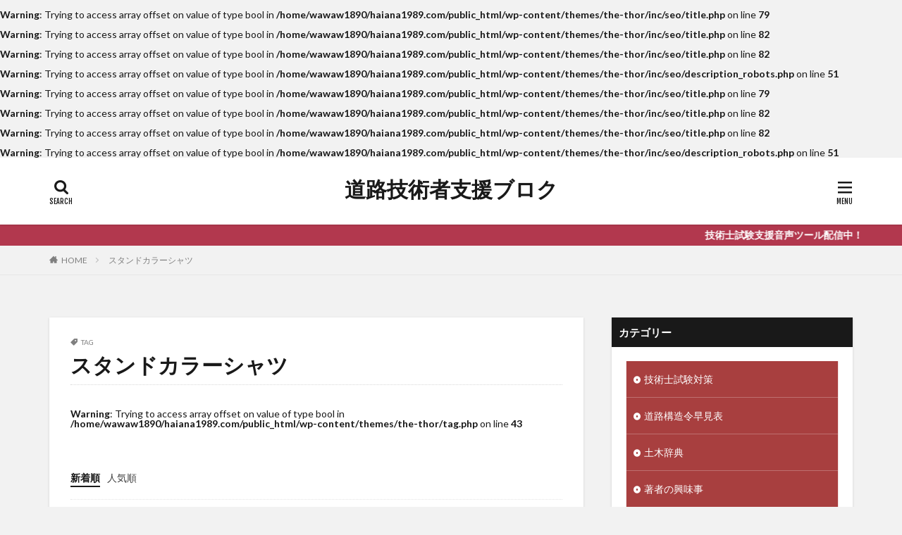

--- FILE ---
content_type: text/html; charset=UTF-8
request_url: https://haiana1989.com/archives/tag/%E3%82%B9%E3%82%BF%E3%83%B3%E3%83%89%E3%82%AB%E3%83%A9%E3%83%BC%E3%82%B7%E3%83%A3%E3%83%84
body_size: 18650
content:

<!DOCTYPE html>

<html lang="ja" prefix="og: http://ogp.me/ns#" class="t-html 
">

<head prefix="og: http://ogp.me/ns# fb: http://ogp.me/ns/fb# article: http://ogp.me/ns/article#">
<meta charset="UTF-8">
<br />
<b>Warning</b>:  Trying to access array offset on value of type bool in <b>/home/wawaw1890/haiana1989.com/public_html/wp-content/themes/the-thor/inc/seo/title.php</b> on line <b>79</b><br />
<br />
<b>Warning</b>:  Trying to access array offset on value of type bool in <b>/home/wawaw1890/haiana1989.com/public_html/wp-content/themes/the-thor/inc/seo/title.php</b> on line <b>82</b><br />
<br />
<b>Warning</b>:  Trying to access array offset on value of type bool in <b>/home/wawaw1890/haiana1989.com/public_html/wp-content/themes/the-thor/inc/seo/title.php</b> on line <b>82</b><br />
<title>スタンドカラーシャツ│道路技術者支援ブロク</title>
<meta name='robots' content='max-image-preview:large' />
<link rel='stylesheet' id='dashicons-css' href='https://haiana1989.com/wp-includes/css/dashicons.min.css?ver=6.2.8' type='text/css' media='all' />
<link rel='stylesheet' id='thickbox-css' href='https://haiana1989.com/wp-includes/js/thickbox/thickbox.css?ver=6.2.8' type='text/css' media='all' />
<link rel='stylesheet' id='wp-block-library-css' href='https://haiana1989.com/wp-includes/css/dist/block-library/style.min.css?ver=6.2.8' type='text/css' media='all' />
<link rel='stylesheet' id='classic-theme-styles-css' href='https://haiana1989.com/wp-includes/css/classic-themes.min.css?ver=6.2.8' type='text/css' media='all' />
<style id='global-styles-inline-css' type='text/css'>
body{--wp--preset--color--black: #000000;--wp--preset--color--cyan-bluish-gray: #abb8c3;--wp--preset--color--white: #ffffff;--wp--preset--color--pale-pink: #f78da7;--wp--preset--color--vivid-red: #cf2e2e;--wp--preset--color--luminous-vivid-orange: #ff6900;--wp--preset--color--luminous-vivid-amber: #fcb900;--wp--preset--color--light-green-cyan: #7bdcb5;--wp--preset--color--vivid-green-cyan: #00d084;--wp--preset--color--pale-cyan-blue: #8ed1fc;--wp--preset--color--vivid-cyan-blue: #0693e3;--wp--preset--color--vivid-purple: #9b51e0;--wp--preset--gradient--vivid-cyan-blue-to-vivid-purple: linear-gradient(135deg,rgba(6,147,227,1) 0%,rgb(155,81,224) 100%);--wp--preset--gradient--light-green-cyan-to-vivid-green-cyan: linear-gradient(135deg,rgb(122,220,180) 0%,rgb(0,208,130) 100%);--wp--preset--gradient--luminous-vivid-amber-to-luminous-vivid-orange: linear-gradient(135deg,rgba(252,185,0,1) 0%,rgba(255,105,0,1) 100%);--wp--preset--gradient--luminous-vivid-orange-to-vivid-red: linear-gradient(135deg,rgba(255,105,0,1) 0%,rgb(207,46,46) 100%);--wp--preset--gradient--very-light-gray-to-cyan-bluish-gray: linear-gradient(135deg,rgb(238,238,238) 0%,rgb(169,184,195) 100%);--wp--preset--gradient--cool-to-warm-spectrum: linear-gradient(135deg,rgb(74,234,220) 0%,rgb(151,120,209) 20%,rgb(207,42,186) 40%,rgb(238,44,130) 60%,rgb(251,105,98) 80%,rgb(254,248,76) 100%);--wp--preset--gradient--blush-light-purple: linear-gradient(135deg,rgb(255,206,236) 0%,rgb(152,150,240) 100%);--wp--preset--gradient--blush-bordeaux: linear-gradient(135deg,rgb(254,205,165) 0%,rgb(254,45,45) 50%,rgb(107,0,62) 100%);--wp--preset--gradient--luminous-dusk: linear-gradient(135deg,rgb(255,203,112) 0%,rgb(199,81,192) 50%,rgb(65,88,208) 100%);--wp--preset--gradient--pale-ocean: linear-gradient(135deg,rgb(255,245,203) 0%,rgb(182,227,212) 50%,rgb(51,167,181) 100%);--wp--preset--gradient--electric-grass: linear-gradient(135deg,rgb(202,248,128) 0%,rgb(113,206,126) 100%);--wp--preset--gradient--midnight: linear-gradient(135deg,rgb(2,3,129) 0%,rgb(40,116,252) 100%);--wp--preset--duotone--dark-grayscale: url('#wp-duotone-dark-grayscale');--wp--preset--duotone--grayscale: url('#wp-duotone-grayscale');--wp--preset--duotone--purple-yellow: url('#wp-duotone-purple-yellow');--wp--preset--duotone--blue-red: url('#wp-duotone-blue-red');--wp--preset--duotone--midnight: url('#wp-duotone-midnight');--wp--preset--duotone--magenta-yellow: url('#wp-duotone-magenta-yellow');--wp--preset--duotone--purple-green: url('#wp-duotone-purple-green');--wp--preset--duotone--blue-orange: url('#wp-duotone-blue-orange');--wp--preset--font-size--small: 13px;--wp--preset--font-size--medium: 20px;--wp--preset--font-size--large: 36px;--wp--preset--font-size--x-large: 42px;--wp--preset--spacing--20: 0.44rem;--wp--preset--spacing--30: 0.67rem;--wp--preset--spacing--40: 1rem;--wp--preset--spacing--50: 1.5rem;--wp--preset--spacing--60: 2.25rem;--wp--preset--spacing--70: 3.38rem;--wp--preset--spacing--80: 5.06rem;--wp--preset--shadow--natural: 6px 6px 9px rgba(0, 0, 0, 0.2);--wp--preset--shadow--deep: 12px 12px 50px rgba(0, 0, 0, 0.4);--wp--preset--shadow--sharp: 6px 6px 0px rgba(0, 0, 0, 0.2);--wp--preset--shadow--outlined: 6px 6px 0px -3px rgba(255, 255, 255, 1), 6px 6px rgba(0, 0, 0, 1);--wp--preset--shadow--crisp: 6px 6px 0px rgba(0, 0, 0, 1);}:where(.is-layout-flex){gap: 0.5em;}body .is-layout-flow > .alignleft{float: left;margin-inline-start: 0;margin-inline-end: 2em;}body .is-layout-flow > .alignright{float: right;margin-inline-start: 2em;margin-inline-end: 0;}body .is-layout-flow > .aligncenter{margin-left: auto !important;margin-right: auto !important;}body .is-layout-constrained > .alignleft{float: left;margin-inline-start: 0;margin-inline-end: 2em;}body .is-layout-constrained > .alignright{float: right;margin-inline-start: 2em;margin-inline-end: 0;}body .is-layout-constrained > .aligncenter{margin-left: auto !important;margin-right: auto !important;}body .is-layout-constrained > :where(:not(.alignleft):not(.alignright):not(.alignfull)){max-width: var(--wp--style--global--content-size);margin-left: auto !important;margin-right: auto !important;}body .is-layout-constrained > .alignwide{max-width: var(--wp--style--global--wide-size);}body .is-layout-flex{display: flex;}body .is-layout-flex{flex-wrap: wrap;align-items: center;}body .is-layout-flex > *{margin: 0;}:where(.wp-block-columns.is-layout-flex){gap: 2em;}.has-black-color{color: var(--wp--preset--color--black) !important;}.has-cyan-bluish-gray-color{color: var(--wp--preset--color--cyan-bluish-gray) !important;}.has-white-color{color: var(--wp--preset--color--white) !important;}.has-pale-pink-color{color: var(--wp--preset--color--pale-pink) !important;}.has-vivid-red-color{color: var(--wp--preset--color--vivid-red) !important;}.has-luminous-vivid-orange-color{color: var(--wp--preset--color--luminous-vivid-orange) !important;}.has-luminous-vivid-amber-color{color: var(--wp--preset--color--luminous-vivid-amber) !important;}.has-light-green-cyan-color{color: var(--wp--preset--color--light-green-cyan) !important;}.has-vivid-green-cyan-color{color: var(--wp--preset--color--vivid-green-cyan) !important;}.has-pale-cyan-blue-color{color: var(--wp--preset--color--pale-cyan-blue) !important;}.has-vivid-cyan-blue-color{color: var(--wp--preset--color--vivid-cyan-blue) !important;}.has-vivid-purple-color{color: var(--wp--preset--color--vivid-purple) !important;}.has-black-background-color{background-color: var(--wp--preset--color--black) !important;}.has-cyan-bluish-gray-background-color{background-color: var(--wp--preset--color--cyan-bluish-gray) !important;}.has-white-background-color{background-color: var(--wp--preset--color--white) !important;}.has-pale-pink-background-color{background-color: var(--wp--preset--color--pale-pink) !important;}.has-vivid-red-background-color{background-color: var(--wp--preset--color--vivid-red) !important;}.has-luminous-vivid-orange-background-color{background-color: var(--wp--preset--color--luminous-vivid-orange) !important;}.has-luminous-vivid-amber-background-color{background-color: var(--wp--preset--color--luminous-vivid-amber) !important;}.has-light-green-cyan-background-color{background-color: var(--wp--preset--color--light-green-cyan) !important;}.has-vivid-green-cyan-background-color{background-color: var(--wp--preset--color--vivid-green-cyan) !important;}.has-pale-cyan-blue-background-color{background-color: var(--wp--preset--color--pale-cyan-blue) !important;}.has-vivid-cyan-blue-background-color{background-color: var(--wp--preset--color--vivid-cyan-blue) !important;}.has-vivid-purple-background-color{background-color: var(--wp--preset--color--vivid-purple) !important;}.has-black-border-color{border-color: var(--wp--preset--color--black) !important;}.has-cyan-bluish-gray-border-color{border-color: var(--wp--preset--color--cyan-bluish-gray) !important;}.has-white-border-color{border-color: var(--wp--preset--color--white) !important;}.has-pale-pink-border-color{border-color: var(--wp--preset--color--pale-pink) !important;}.has-vivid-red-border-color{border-color: var(--wp--preset--color--vivid-red) !important;}.has-luminous-vivid-orange-border-color{border-color: var(--wp--preset--color--luminous-vivid-orange) !important;}.has-luminous-vivid-amber-border-color{border-color: var(--wp--preset--color--luminous-vivid-amber) !important;}.has-light-green-cyan-border-color{border-color: var(--wp--preset--color--light-green-cyan) !important;}.has-vivid-green-cyan-border-color{border-color: var(--wp--preset--color--vivid-green-cyan) !important;}.has-pale-cyan-blue-border-color{border-color: var(--wp--preset--color--pale-cyan-blue) !important;}.has-vivid-cyan-blue-border-color{border-color: var(--wp--preset--color--vivid-cyan-blue) !important;}.has-vivid-purple-border-color{border-color: var(--wp--preset--color--vivid-purple) !important;}.has-vivid-cyan-blue-to-vivid-purple-gradient-background{background: var(--wp--preset--gradient--vivid-cyan-blue-to-vivid-purple) !important;}.has-light-green-cyan-to-vivid-green-cyan-gradient-background{background: var(--wp--preset--gradient--light-green-cyan-to-vivid-green-cyan) !important;}.has-luminous-vivid-amber-to-luminous-vivid-orange-gradient-background{background: var(--wp--preset--gradient--luminous-vivid-amber-to-luminous-vivid-orange) !important;}.has-luminous-vivid-orange-to-vivid-red-gradient-background{background: var(--wp--preset--gradient--luminous-vivid-orange-to-vivid-red) !important;}.has-very-light-gray-to-cyan-bluish-gray-gradient-background{background: var(--wp--preset--gradient--very-light-gray-to-cyan-bluish-gray) !important;}.has-cool-to-warm-spectrum-gradient-background{background: var(--wp--preset--gradient--cool-to-warm-spectrum) !important;}.has-blush-light-purple-gradient-background{background: var(--wp--preset--gradient--blush-light-purple) !important;}.has-blush-bordeaux-gradient-background{background: var(--wp--preset--gradient--blush-bordeaux) !important;}.has-luminous-dusk-gradient-background{background: var(--wp--preset--gradient--luminous-dusk) !important;}.has-pale-ocean-gradient-background{background: var(--wp--preset--gradient--pale-ocean) !important;}.has-electric-grass-gradient-background{background: var(--wp--preset--gradient--electric-grass) !important;}.has-midnight-gradient-background{background: var(--wp--preset--gradient--midnight) !important;}.has-small-font-size{font-size: var(--wp--preset--font-size--small) !important;}.has-medium-font-size{font-size: var(--wp--preset--font-size--medium) !important;}.has-large-font-size{font-size: var(--wp--preset--font-size--large) !important;}.has-x-large-font-size{font-size: var(--wp--preset--font-size--x-large) !important;}
.wp-block-navigation a:where(:not(.wp-element-button)){color: inherit;}
:where(.wp-block-columns.is-layout-flex){gap: 2em;}
.wp-block-pullquote{font-size: 1.5em;line-height: 1.6;}
</style>
<script src='https://haiana1989.com/wp-includes/js/jquery/jquery.min.js?ver=3.6.4' id='jquery-core-js'></script>
<script src='https://haiana1989.com/wp-includes/js/jquery/jquery-migrate.min.js?ver=3.4.0' id='jquery-migrate-js'></script>
<link rel="https://api.w.org/" href="https://haiana1989.com/wp-json/" /><link rel="alternate" type="application/json" href="https://haiana1989.com/wp-json/wp/v2/tags/519" /><link class="css-async" rel href="https://haiana1989.com/wp-content/themes/the-thor/css/icon.min.css">
<link class="css-async" rel href="https://fonts.googleapis.com/css?family=Lato:100,300,400,700,900">
<link class="css-async" rel href="https://fonts.googleapis.com/css?family=Fjalla+One">
<link rel="stylesheet" href="https://fonts.googleapis.com/css?family=Noto+Sans+JP:100,200,300,400,500,600,700,800,900">
<link rel="stylesheet" href="https://haiana1989.com/wp-content/themes/the-thor/style.min.css">
<link class="css-async" rel href="https://haiana1989.com/wp-content/themes/the-thor-child/style-user.css?1614082059">
<link rel="manifest" href="https://haiana1989.com/wp-content/themes/the-thor/js/manifest.json">
<script src="https://ajax.googleapis.com/ajax/libs/jquery/1.12.4/jquery.min.js"></script>
<meta http-equiv="X-UA-Compatible" content="IE=edge">
<meta name="viewport" content="width=device-width, initial-scale=1, viewport-fit=cover"/>
<script>
(function(i,s,o,g,r,a,m){i['GoogleAnalyticsObject']=r;i[r]=i[r]||function(){
(i[r].q=i[r].q||[]).push(arguments)},i[r].l=1*new Date();a=s.createElement(o),
m=s.getElementsByTagName(o)[0];a.async=1;a.src=g;m.parentNode.insertBefore(a,m)
})(window,document,'script','https://www.google-analytics.com/analytics.js','ga');

ga('create', 'UA-160187634-1', 'auto');
ga('send', 'pageview');
</script>
<style>
body{background:#f2f2f2;}.infoHead{background-color:#b2384e;}.widget-side .heading.heading-widget{background-color:#191919}.widget-side .heading.heading-widgetsimple{background-color:#191919}.widget-side .heading.heading-widgetsimplewide{background-color:#191919}.widget-side .heading.heading-widgetwide{background-color:#191919}.widget-side .heading.heading-widgetbottom:before{border-color:#191919}.widget-side .heading.heading-widgetborder{border-color:#191919}.widget-side .heading.heading-widgetborder::before,.widget-side .heading.heading-widgetborder::after{background-color:#191919}.widget-foot .heading.heading-widget{background-color:#191919}.widget-foot .heading.heading-widgetsimple{background-color:#191919}.widget-foot .heading.heading-widgetsimplewide{background-color:#191919}.widget-foot .heading.heading-widgetwide{background-color:#191919}.widget-foot .heading.heading-widgetbottom:before{border-color:#191919}.widget-foot .heading.heading-widgetborder{border-color:#191919}.widget-foot .heading.heading-widgetborder::before,.widget-foot .heading.heading-widgetborder::after{background-color:#191919}@media only screen and (min-width: 768px){.still {height: 600px;}}.still.still-movie .still__box{background-image:url(https://haiana1989.com/wp-content/uploads/2021/02/two-girls-1828539-768x512.jpg);}@media only screen and (min-width: 768px){.still.still-movie .still__box{background-image:url(https://haiana1989.com/wp-content/uploads/2021/02/two-girls-1828539.jpg);}}.pickupHead{background-color:#191919}.pickup3__bg.mask.mask-colorgray{background-color:#d9a300}.the__ribbon{background-color:#bc3531}.the__ribbon:after{border-left-color:#bc3531; border-right-color:#bc3531}.eyecatch__link.eyecatch__link-mask:hover::after{content: "READ MORE";}.eyecatch__link.eyecatch__link-maskzoom:hover::after{content: "READ MORE";}.eyecatch__link.eyecatch__link-maskzoomrotate:hover::after{content: "READ MORE";}.postCta.u-border{border-color:#000726}.content .es-LiconBox:before{background-color:#a83f3f;}.content .es-LiconCircle:before{background-color:#a83f3f;}.content .es-BTiconBox:before{background-color:#a83f3f;}.content .es-BTiconCircle:before{background-color:#a83f3f;}.content .es-BiconObi{border-color:#a83f3f;}.content .es-BiconCorner:before{background-color:#a83f3f;}.content .es-BiconCircle:before{background-color:#a83f3f;}.content .es-BmarkHatena::before{background-color:#005293;}.content .es-BmarkExcl::before{background-color:#b60105;}.content .es-BmarkQ::before{background-color:#005293;}.content .es-BmarkQ::after{border-top-color:#005293;}.content .es-BmarkA::before{color:#b60105;}.content .es-BsubTradi::before{color:#ffffff;background-color:#b60105;border-color:#b60105;}.btn__link-primary{color:#ffffff; background-color:#b2384e;}.content .btn__link-primary{color:#ffffff; background-color:#b2384e;}.searchBtn__contentInner .btn__link-search{color:#ffffff; background-color:#b2384e;}.btn__link-secondary{color:#ffffff; background-color:#b2384e;}.content .btn__link-secondary{color:#ffffff; background-color:#b2384e;}.btn__link-search{color:#ffffff; background-color:#b2384e;}.btn__link-normal{color:#b2384e;}.content .btn__link-normal{color:#b2384e;}.btn__link-normal:hover{background-color:#b2384e;}.content .btn__link-normal:hover{background-color:#b2384e;}.comments__list .comment-reply-link{color:#b2384e;}.comments__list .comment-reply-link:hover{background-color:#b2384e;}@media only screen and (min-width: 992px){.subNavi__link-pickup{color:#b2384e;}}@media only screen and (min-width: 992px){.subNavi__link-pickup:hover{background-color:#b2384e;}}.partsH2-4 h2{color:#191919;}.partsH2-4 h2::before{border-color:#b2384e;}.partsH2-4 h2::after{border-color:#d8d8d8;}.partsH3-61 h3{color:#191919;}.partsH3-61 h3::after{background-color:#b2384e;}.content h4{color:#191919}.content h5{color:#191919}.content ul > li::before{color:#a83f3f;}.content ul{color:#191919;}.content ol > li::before{color:#a83f3f; border-color:#a83f3f;}.content ol > li > ol > li::before{background-color:#a83f3f; border-color:#a83f3f;}.content ol > li > ol > li > ol > li::before{color:#a83f3f; border-color:#a83f3f;}.content ol{color:#191919;}.content .balloon .balloon__text{color:#191919; background-color:#f2f2f2;}.content .balloon .balloon__text-left:before{border-left-color:#f2f2f2;}.content .balloon .balloon__text-right:before{border-right-color:#f2f2f2;}.content .balloon-boder .balloon__text{color:#191919; background-color:#ffffff;  border-color:#d8d8d8;}.content .balloon-boder .balloon__text-left:before{border-left-color:#d8d8d8;}.content .balloon-boder .balloon__text-left:after{border-left-color:#ffffff;}.content .balloon-boder .balloon__text-right:before{border-right-color:#d8d8d8;}.content .balloon-boder .balloon__text-right:after{border-right-color:#ffffff;}.content blockquote{color:#191919; background-color:#f2f2f2;}.content blockquote::before{color:#d8d8d8;}.content table{color:#191919; border-top-color:#E5E5E5; border-left-color:#E5E5E5;}.content table th{background:#7f7f7f; color:#ffffff; ;border-right-color:#E5E5E5; border-bottom-color:#E5E5E5;}.content table td{background:#ffffff; ;border-right-color:#E5E5E5; border-bottom-color:#E5E5E5;}.content table tr:nth-child(odd) td{background-color:#f2f2f2;}
</style>
<link rel="icon" href="https://haiana1989.com/wp-content/uploads/2021/01/cropped-taneli-lahtinen-WV10LYoq-fs-unsplash-scaled-1-32x32.jpg" sizes="32x32" />
<link rel="icon" href="https://haiana1989.com/wp-content/uploads/2021/01/cropped-taneli-lahtinen-WV10LYoq-fs-unsplash-scaled-1-192x192.jpg" sizes="192x192" />
<link rel="apple-touch-icon" href="https://haiana1989.com/wp-content/uploads/2021/01/cropped-taneli-lahtinen-WV10LYoq-fs-unsplash-scaled-1-180x180.jpg" />
<meta name="msapplication-TileImage" content="https://haiana1989.com/wp-content/uploads/2021/01/cropped-taneli-lahtinen-WV10LYoq-fs-unsplash-scaled-1-270x270.jpg" />
<br />
<b>Warning</b>:  Trying to access array offset on value of type bool in <b>/home/wawaw1890/haiana1989.com/public_html/wp-content/themes/the-thor/inc/seo/description_robots.php</b> on line <b>51</b><br />
<meta property="og:site_name" content="道路技術者支援ブロク" />
<meta property="og:type" content="website" />
<br />
<b>Warning</b>:  Trying to access array offset on value of type bool in <b>/home/wawaw1890/haiana1989.com/public_html/wp-content/themes/the-thor/inc/seo/title.php</b> on line <b>79</b><br />
<br />
<b>Warning</b>:  Trying to access array offset on value of type bool in <b>/home/wawaw1890/haiana1989.com/public_html/wp-content/themes/the-thor/inc/seo/title.php</b> on line <b>82</b><br />
<br />
<b>Warning</b>:  Trying to access array offset on value of type bool in <b>/home/wawaw1890/haiana1989.com/public_html/wp-content/themes/the-thor/inc/seo/title.php</b> on line <b>82</b><br />
<meta property="og:title" content="スタンドカラーシャツ│道路技術者支援ブロク" />
<br />
<b>Warning</b>:  Trying to access array offset on value of type bool in <b>/home/wawaw1890/haiana1989.com/public_html/wp-content/themes/the-thor/inc/seo/description_robots.php</b> on line <b>51</b><br />
<meta property="og:description" content="「技術士試験支援」「道路構造令早見表」「土木辞典」を掲載" />
<meta property="og:url" content="https://haiana1989.com/archives/tag/uniqlo" />
<meta property="og:image" content="https://haiana1989.com/wp-content/themes/the-thor/img/img_no_768.gif" />
<meta name="twitter:card" content="summary_large_image" />
<meta name="twitter:site" content="@hai25251919" />

<script data-ad-client="ca-pub-7405369087237929" async src="https://pagead2.googlesyndication.com/pagead/js/adsbygoogle.js"></script>
</head>
<body data-rsssl=1 class=" t-logoSp25 t-logoPc40 t-headerCenter t-footerFixed" id="top">


  <!--l-header-->
  <header class="l-header l-header-shadow">
    <div class="container container-header">

      <!--logo-->
			<p class="siteTitle">
				<a class="siteTitle__link" href="https://haiana1989.com">
											道路技術者支援ブロク					        </a>
      </p>      <!--/logo-->


      

			

            <!--searchBtn-->
			<div class="searchBtn searchBtn-right ">
        <input class="searchBtn__checkbox" id="searchBtn-checkbox" type="checkbox">
        <label class="searchBtn__link searchBtn__link-text icon-search" for="searchBtn-checkbox"></label>
        <label class="searchBtn__unshown" for="searchBtn-checkbox"></label>

        <div class="searchBtn__content">
          <div class="searchBtn__scroll">
            <label class="searchBtn__close" for="searchBtn-checkbox"><i class="icon-close"></i>CLOSE</label>
            <div class="searchBtn__contentInner">
              <aside class="widget">
  <div class="widgetSearch">
    <form method="get" action="https://haiana1989.com" target="_top">
  <div class="widgetSearch__contents">
    <h3 class="heading heading-tertiary">キーワード</h3>
    <input class="widgetSearch__input widgetSearch__input-max" type="text" name="s" placeholder="キーワードを入力" value="">

        <ol class="widgetSearch__word">
            <li class="widgetSearch__wordItem"><a href="https://haiana1989.com?s=技術士試験">技術士試験</a></li>
	              <li class="widgetSearch__wordItem"><a href="https://haiana1989.com?s=解答案">解答案</a></li>
	              <li class="widgetSearch__wordItem"><a href="https://haiana1989.com?s=道路構造令">道路構造令</a></li>
	              <li class="widgetSearch__wordItem"><a href="https://haiana1989.com?s=予想問題">予想問題</a></li>
	            </ol>
    
  </div>

  <div class="widgetSearch__contents">
    <h3 class="heading heading-tertiary">カテゴリー</h3>
	<select  name='cat' id='cat_69715ba58f63e' class='widgetSearch__select'>
	<option value=''>カテゴリーを選択</option>
	<option class="level-0" value="6">ファッション(ほぼUNIQLO)</option>
	<option class="level-0" value="31">ライフハック</option>
	<option class="level-0" value="125">技術士試験対策</option>
	<option class="level-0" value="207">楽天</option>
	<option class="level-0" value="368">子育て</option>
	<option class="level-0" value="435">お金の話</option>
	<option class="level-0" value="501">UNIQLO辞典</option>
	<option class="level-0" value="548">道路構造令早見表</option>
	<option class="level-0" value="671">土木辞典</option>
</select>
  </div>

  	<div class="widgetSearch__tag">
    <h3 class="heading heading-tertiary">タグ</h3>
    <label><input class="widgetSearch__check" type="checkbox" name="tag[]" value="2020" /><span class="widgetSearch__checkLabel">2020</span></label><label><input class="widgetSearch__check" type="checkbox" name="tag[]" value="2040%e5%b9%b4" /><span class="widgetSearch__checkLabel">2040年</span></label><label><input class="widgetSearch__check" type="checkbox" name="tag[]" value="airism" /><span class="widgetSearch__checkLabel">AIRism</span></label><label><input class="widgetSearch__check" type="checkbox" name="tag[]" value="aupay" /><span class="widgetSearch__checkLabel">auPAY</span></label><label><input class="widgetSearch__check" type="checkbox" name="tag[]" value="aw" /><span class="widgetSearch__checkLabel">aw</span></label><label><input class="widgetSearch__check" type="checkbox" name="tag[]" value="c" /><span class="widgetSearch__checkLabel">C</span></label><label><input class="widgetSearch__check" type="checkbox" name="tag[]" value="card" /><span class="widgetSearch__checkLabel">card</span></label><label><input class="widgetSearch__check" type="checkbox" name="tag[]" value="d%e6%89%95%e3%81%84" /><span class="widgetSearch__checkLabel">d払い</span></label><label><input class="widgetSearch__check" type="checkbox" name="tag[]" value="etc2-0" /><span class="widgetSearch__checkLabel">ETC2.0</span></label><label><input class="widgetSearch__check" type="checkbox" name="tag[]" value="go-to" /><span class="widgetSearch__checkLabel">Go To</span></label><label><input class="widgetSearch__check" type="checkbox" name="tag[]" value="huel" /><span class="widgetSearch__checkLabel">huel</span></label><label><input class="widgetSearch__check" type="checkbox" name="tag[]" value="ic" /><span class="widgetSearch__checkLabel">IC</span></label><label><input class="widgetSearch__check" type="checkbox" name="tag[]" value="ict%e5%9c%9f%e5%b7%a5" /><span class="widgetSearch__checkLabel">ICT土工</span></label><label><input class="widgetSearch__check" type="checkbox" name="tag[]" value="jw-anderson" /><span class="widgetSearch__checkLabel">JW ANDERSON</span></label><label><input class="widgetSearch__check" type="checkbox" name="tag[]" value="kyash" /><span class="widgetSearch__checkLabel">KYASH</span></label><label><input class="widgetSearch__check" type="checkbox" name="tag[]" value="l" /><span class="widgetSearch__checkLabel">L</span></label><label><input class="widgetSearch__check" type="checkbox" name="tag[]" value="maas" /><span class="widgetSearch__checkLabel">Maas</span></label><label><input class="widgetSearch__check" type="checkbox" name="tag[]" value="n%e5%80%a4" /><span class="widgetSearch__checkLabel">N値</span></label><label><input class="widgetSearch__check" type="checkbox" name="tag[]" value="suica" /><span class="widgetSearch__checkLabel">Suica</span></label><label><input class="widgetSearch__check" type="checkbox" name="tag[]" value="theory" /><span class="widgetSearch__checkLabel">Theory</span></label><label><input class="widgetSearch__check" type="checkbox" name="tag[]" value="t%e3%82%b7%e3%83%a3%e3%83%84" /><span class="widgetSearch__checkLabel">Tシャツ</span></label><label><input class="widgetSearch__check" type="checkbox" name="tag[]" value="uniqlo" /><span class="widgetSearch__checkLabel">UNIQLO</span></label><label><input class="widgetSearch__check" type="checkbox" name="tag[]" value="uniqlo-and-jw-anderson" /><span class="widgetSearch__checkLabel">UNIQLO and jw anderson</span></label><label><input class="widgetSearch__check" type="checkbox" name="tag[]" value="uniqlo-u" /><span class="widgetSearch__checkLabel">Uniqlo U</span></label><label><input class="widgetSearch__check" type="checkbox" name="tag[]" value="uniqloxtheory" /><span class="widgetSearch__checkLabel">UNIQLO×Theory</span></label><label><input class="widgetSearch__check" type="checkbox" name="tag[]" value="ut" /><span class="widgetSearch__checkLabel">UT</span></label><label><input class="widgetSearch__check" type="checkbox" name="tag[]" value="uv%e3%82%ab%e3%83%83%e3%83%88" /><span class="widgetSearch__checkLabel">uvカット</span></label><label><input class="widgetSearch__check" type="checkbox" name="tag[]" value="visa-line-pay-%e3%82%ab%e3%83%bc%e3%83%89" /><span class="widgetSearch__checkLabel">VISA LINE Pay カード</span></label><label><input class="widgetSearch__check" type="checkbox" name="tag[]" value="waon" /><span class="widgetSearch__checkLabel">WAON</span></label><label><input class="widgetSearch__check" type="checkbox" name="tag[]" value="you-tube" /><span class="widgetSearch__checkLabel">You Tube</span></label><label><input class="widgetSearch__check" type="checkbox" name="tag[]" value="zozomat" /><span class="widgetSearch__checkLabel">ZOZOMAT</span></label><label><input class="widgetSearch__check" type="checkbox" name="tag[]" value="%e2%85%a1%e3%83%bc%ef%bc%91" /><span class="widgetSearch__checkLabel">Ⅱー１</span></label><label><input class="widgetSearch__check" type="checkbox" name="tag[]" value="%e2%85%a1%e3%83%bc%ef%bc%92" /><span class="widgetSearch__checkLabel">Ⅱー２</span></label><label><input class="widgetSearch__check" type="checkbox" name="tag[]" value="%e2%85%a2" /><span class="widgetSearch__checkLabel">Ⅲ</span></label><label><input class="widgetSearch__check" type="checkbox" name="tag[]" value="%e3%81%8a%e3%81%99%e3%81%99%e3%82%81" /><span class="widgetSearch__checkLabel">おすすめ</span></label><label><input class="widgetSearch__check" type="checkbox" name="tag[]" value="%e3%81%8a%e9%87%91" /><span class="widgetSearch__checkLabel">お金</span></label><label><input class="widgetSearch__check" type="checkbox" name="tag[]" value="%e3%81%99%e3%82%8a%e3%81%a4%e3%81%91" /><span class="widgetSearch__checkLabel">すりつけ</span></label><label><input class="widgetSearch__check" type="checkbox" name="tag[]" value="%e3%81%a8%e3%81%af" /><span class="widgetSearch__checkLabel">とは</span></label><label><input class="widgetSearch__check" type="checkbox" name="tag[]" value="%e3%81%ae%e3%82%8a%e9%9d%a2%e4%bf%9d%e8%ad%b7%e5%b7%a5" /><span class="widgetSearch__checkLabel">のり面保護工</span></label><label><input class="widgetSearch__check" type="checkbox" name="tag[]" value="%e3%81%b5%e3%82%8b%e3%81%95%e3%81%a8%e7%b4%8d%e7%a8%8e" /><span class="widgetSearch__checkLabel">ふるさと納税</span></label><label><input class="widgetSearch__check" type="checkbox" name="tag[]" value="%e3%82%a2%e3%82%a6%e3%83%88%e3%83%97%e3%83%83%e3%83%88" /><span class="widgetSearch__checkLabel">アウトプット</span></label><label><input class="widgetSearch__check" type="checkbox" name="tag[]" value="%e3%82%a2%e3%83%87%e3%83%a0" /><span class="widgetSearch__checkLabel">アデム</span></label><label><input class="widgetSearch__check" type="checkbox" name="tag[]" value="%e3%82%a2%e3%83%b3%e3%82%ab%e3%83%bc%e5%91%a8%e9%9d%a2%e6%91%a9%e6%93%a6%e6%8a%b5%e6%8a%97" /><span class="widgetSearch__checkLabel">アンカー周面摩擦抵抗</span></label><label><input class="widgetSearch__check" type="checkbox" name="tag[]" value="%e3%82%a4%e3%83%b3%e3%82%bf%e3%83%bc%e3%83%81%e3%82%a7%e3%83%b3%e3%82%b8" /><span class="widgetSearch__checkLabel">インターチェンジ</span></label><label><input class="widgetSearch__check" type="checkbox" name="tag[]" value="%e3%82%a4%e3%83%b3%e3%82%bf%e3%83%bc%e3%83%81%e3%82%a7%e3%83%b3%e3%82%b8%e9%83%a8%e7%85%a7%e6%98%8e%e8%a6%8f%e6%a8%a1" /><span class="widgetSearch__checkLabel">インターチェンジ部照明規模</span></label><label><input class="widgetSearch__check" type="checkbox" name="tag[]" value="%e3%82%a8%e3%82%a2%e3%83%aa%e3%82%ba%e3%83%a0" /><span class="widgetSearch__checkLabel">エアリズム</span></label><label><input class="widgetSearch__check" type="checkbox" name="tag[]" value="%e3%82%a8%e3%82%a2%e3%83%aa%e3%82%ba%e3%83%a0uv%e3%82%ab%e3%83%83%e3%83%88" /><span class="widgetSearch__checkLabel">エアリズムUVカット</span></label><label><input class="widgetSearch__check" type="checkbox" name="tag[]" value="%e3%82%a8%e3%82%af%e3%82%b9%e3%83%88%e3%83%a9%e3%83%95%e3%82%a1%e3%82%a4%e3%83%b3%e3%82%b3%e3%83%83%e3%83%88%e3%83%b3" /><span class="widgetSearch__checkLabel">エクストラファインコットン</span></label><label><input class="widgetSearch__check" type="checkbox" name="tag[]" value="%e3%82%a8%e3%83%aa%e3%82%a2" /><span class="widgetSearch__checkLabel">エリア</span></label><label><input class="widgetSearch__check" type="checkbox" name="tag[]" value="%e3%82%aa%e3%83%b3%e3%83%a9%e3%82%a4%e3%83%b3" /><span class="widgetSearch__checkLabel">オンライン</span></label><label><input class="widgetSearch__check" type="checkbox" name="tag[]" value="%e3%82%ab%e3%83%83%e3%82%bf%e3%82%a6%e3%82%a7%e3%82%a4%e3%82%ab%e3%83%a9%e3%83%bc%e3%82%b7%e3%83%a3%e3%83%84" /><span class="widgetSearch__checkLabel">カッタウェイカラーシャツ</span></label><label><input class="widgetSearch__check" type="checkbox" name="tag[]" value="%e3%82%ab%e3%83%bc%e3%83%89" /><span class="widgetSearch__checkLabel">カード</span></label><label><input class="widgetSearch__check" type="checkbox" name="tag[]" value="%e3%82%ad%e3%83%a3%e3%83%83%e3%82%b7%e3%83%a5%e3%83%ac%e3%82%b9" /><span class="widgetSearch__checkLabel">キャッシュレス</span></label><label><input class="widgetSearch__check" type="checkbox" name="tag[]" value="%e3%82%ad%e3%83%a3%e3%83%b3%e3%83%9a%e3%83%bc%e3%83%b3" /><span class="widgetSearch__checkLabel">キャンペーン</span></label><label><input class="widgetSearch__check" type="checkbox" name="tag[]" value="%e3%82%ad%e3%83%bc%e3%83%af%e3%83%bc%e3%83%89" /><span class="widgetSearch__checkLabel">キーワード</span></label><label><input class="widgetSearch__check" type="checkbox" name="tag[]" value="%e3%82%af%e3%83%ab%e3%83%bc%e3%83%8d%e3%83%83%e3%82%af" /><span class="widgetSearch__checkLabel">クルーネック</span></label><label><input class="widgetSearch__check" type="checkbox" name="tag[]" value="%e3%82%af%e3%83%ab%e3%83%bc%e3%83%8d%e3%83%83%e3%82%af%ef%bd%94" /><span class="widgetSearch__checkLabel">クルーネックｔ</span></label><label><input class="widgetSearch__check" type="checkbox" name="tag[]" value="%e3%82%af%e3%83%ac%e3%82%b8%e3%83%83%e3%83%88%e3%82%ab%e3%83%bc%e3%83%89" /><span class="widgetSearch__checkLabel">クレジットカード</span></label><label><input class="widgetSearch__check" type="checkbox" name="tag[]" value="%e3%82%b3%e3%82%b9%e3%83%91" /><span class="widgetSearch__checkLabel">コスパ</span></label><label><input class="widgetSearch__check" type="checkbox" name="tag[]" value="%e3%82%b3%e3%83%a9%e3%83%9c" /><span class="widgetSearch__checkLabel">コラボ</span></label><label><input class="widgetSearch__check" type="checkbox" name="tag[]" value="%e3%82%b3%e3%83%ad%e3%83%8a" /><span class="widgetSearch__checkLabel">コロナ</span></label><label><input class="widgetSearch__check" type="checkbox" name="tag[]" value="%e3%82%b3%e3%83%ad%e3%83%8a%e5%af%be%e7%ad%96" /><span class="widgetSearch__checkLabel">コロナ対策</span></label><label><input class="widgetSearch__check" type="checkbox" name="tag[]" value="%e3%82%b3%e3%83%b3%e3%82%af%e3%83%aa%e3%83%bc%e3%83%88%e5%90%b9%e4%bb%98" /><span class="widgetSearch__checkLabel">コンクリート吹付</span></label><label><input class="widgetSearch__check" type="checkbox" name="tag[]" value="%e3%82%b3%e3%83%b3%e3%83%95%e3%82%a9%e3%83%bc%e3%83%88%e3%82%b7%e3%83%a3%e3%83%84" /><span class="widgetSearch__checkLabel">コンフォートシャツ</span></label><label><input class="widgetSearch__check" type="checkbox" name="tag[]" value="%e3%82%b5%e3%82%a4%e3%82%ba" /><span class="widgetSearch__checkLabel">サイズ</span></label><label><input class="widgetSearch__check" type="checkbox" name="tag[]" value="%e3%82%b5%e3%83%a9%e3%83%aa%e3%83%bc%e3%83%9e%e3%83%b3" /><span class="widgetSearch__checkLabel">サラリーマン</span></label><label><input class="widgetSearch__check" type="checkbox" name="tag[]" value="%e3%82%b5%e3%83%b3%e3%82%b0%e3%83%a9%e3%82%b9" /><span class="widgetSearch__checkLabel">サングラス</span></label><label><input class="widgetSearch__check" type="checkbox" name="tag[]" value="%e3%82%b8%e3%82%aa%e3%83%86%e3%82%ad%e3%82%b9%e3%82%bf%e3%82%a4%e3%83%ab" /><span class="widgetSearch__checkLabel">ジオテキスタイル</span></label><label><input class="widgetSearch__check" type="checkbox" name="tag[]" value="%e3%82%b8%e3%83%a0" /><span class="widgetSearch__checkLabel">ジム</span></label><label><input class="widgetSearch__check" type="checkbox" name="tag[]" value="%e3%82%b9%e3%82%bf%e3%83%b3%e3%83%89%e3%82%ab%e3%83%a9%e3%83%bc%e3%82%b7%e3%83%a3%e3%83%84" /><span class="widgetSearch__checkLabel">スタンドカラーシャツ</span></label><label><input class="widgetSearch__check" type="checkbox" name="tag[]" value="%e3%82%b9%e3%83%86%e3%83%86%e3%82%b3" /><span class="widgetSearch__checkLabel">ステテコ</span></label><label><input class="widgetSearch__check" type="checkbox" name="tag[]" value="%e3%82%b9%e3%83%88%e3%83%83%e3%82%af%e5%8a%b9%e6%9e%9c" /><span class="widgetSearch__checkLabel">ストック効果</span></label><label><input class="widgetSearch__check" type="checkbox" name="tag[]" value="%e3%82%b9%e3%83%9e%e3%83%9b" /><span class="widgetSearch__checkLabel">スマホ</span></label><label><input class="widgetSearch__check" type="checkbox" name="tag[]" value="%e3%82%b9%e3%83%bc%e3%83%91%e3%83%bc%e3%83%8e%e3%83%b3%e3%82%a2%e3%82%a4%e3%83%ad%e3%83%b3%e3%82%b7%e3%83%a3%e3%83%84" /><span class="widgetSearch__checkLabel">スーパーノンアイロンシャツ</span></label><label><input class="widgetSearch__check" type="checkbox" name="tag[]" value="%e3%82%b9%e3%83%bc%e3%83%94%e3%83%9e%e3%82%b3%e3%83%83%e3%83%88%e3%83%b3" /><span class="widgetSearch__checkLabel">スーピマコットン</span></label><label><input class="widgetSearch__check" type="checkbox" name="tag[]" value="%e3%82%bb%e3%83%9f%e3%83%af%e3%82%a4%e3%83%89%e3%82%ab%e3%83%a9%e3%83%bc%e3%82%b7%e3%83%a3%e3%83%84" /><span class="widgetSearch__checkLabel">セミワイドカラーシャツ</span></label><label><input class="widgetSearch__check" type="checkbox" name="tag[]" value="%e3%83%86%e3%83%ac%e3%83%af%e3%83%bc%e3%82%af" /><span class="widgetSearch__checkLabel">テレワーク</span></label><label><input class="widgetSearch__check" type="checkbox" name="tag[]" value="%e3%83%86%e3%83%bc%e3%83%91%e3%83%bc%e3%83%89%e3%83%91%e3%83%b3%e3%83%84" /><span class="widgetSearch__checkLabel">テーパードパンツ</span></label><label><input class="widgetSearch__check" type="checkbox" name="tag[]" value="%e3%83%86%e3%83%bc%e3%83%91%e9%95%b7" /><span class="widgetSearch__checkLabel">テーパ長</span></label><label><input class="widgetSearch__check" type="checkbox" name="tag[]" value="%e3%83%86%e3%83%bc%e3%83%ab%e3%82%a2%e3%83%ab%e3%83%a1" /><span class="widgetSearch__checkLabel">テールアルメ</span></label><label><input class="widgetSearch__check" type="checkbox" name="tag[]" value="%e3%83%88%e3%83%b3%e3%83%8d%e3%83%ab%e7%85%a7%e6%98%8e" /><span class="widgetSearch__checkLabel">トンネル照明</span></label><label><input class="widgetSearch__check" type="checkbox" name="tag[]" value="%e3%83%89%e3%83%a9%e3%82%a4ex" /><span class="widgetSearch__checkLabel">ドライEX</span></label><label><input class="widgetSearch__check" type="checkbox" name="tag[]" value="%e3%83%8a%e3%82%b7%e3%83%a7%e3%83%8a%e3%83%ab%e3%82%b5%e3%82%a4%e3%82%af%e3%83%ab%e3%83%ab%e3%83%bc%e3%83%88" /><span class="widgetSearch__checkLabel">ナショナルサイクルルート</span></label><label><input class="widgetSearch__check" type="checkbox" name="tag[]" value="%e3%83%8a%e3%82%b7%e3%83%a7%e3%83%8a%e3%83%ab%e3%82%b5%e3%82%a4%e3%82%af%e3%83%ab%e3%83%ad%e3%83%bc%e3%83%89" /><span class="widgetSearch__checkLabel">ナショナルサイクルロード</span></label><label><input class="widgetSearch__check" type="checkbox" name="tag[]" value="%e3%83%8a%e3%83%b3%e3%83%90%e3%83%aa%e3%83%b3%e3%82%b0" /><span class="widgetSearch__checkLabel">ナンバリング</span></label><label><input class="widgetSearch__check" type="checkbox" name="tag[]" value="%e3%83%90%e3%82%b9%e3%82%bf%e3%83%97%e3%83%ad%e3%82%b8%e3%82%a7%e3%82%af%e3%83%88" /><span class="widgetSearch__checkLabel">バスタプロジェクト</span></label><label><input class="widgetSearch__check" type="checkbox" name="tag[]" value="%e3%83%91%e3%82%b9%e3%82%bf" /><span class="widgetSearch__checkLabel">パスタ</span></label><label><input class="widgetSearch__check" type="checkbox" name="tag[]" value="%e3%83%91%e3%83%b3" /><span class="widgetSearch__checkLabel">パン</span></label><label><input class="widgetSearch__check" type="checkbox" name="tag[]" value="%e3%83%92%e3%83%bc%e3%83%88%e3%83%86%e3%83%83%e3%82%af" /><span class="widgetSearch__checkLabel">ヒートテック</span></label><label><input class="widgetSearch__check" type="checkbox" name="tag[]" value="%e3%83%93%e3%82%b8%e3%83%8d%e3%82%b9%e3%82%b7%e3%83%a5%e3%83%bc%e3%82%ba" /><span class="widgetSearch__checkLabel">ビジネスシューズ</span></label><label><input class="widgetSearch__check" type="checkbox" name="tag[]" value="%e3%83%95%e3%82%a1%e3%83%83%e3%82%b7%e3%83%a7%e3%83%b3" /><span class="widgetSearch__checkLabel">ファッション</span></label><label><input class="widgetSearch__check" type="checkbox" name="tag[]" value="%e3%83%95%e3%83%ad%e3%83%bc" /><span class="widgetSearch__checkLabel">フロー</span></label><label><input class="widgetSearch__check" type="checkbox" name="tag[]" value="%e3%83%96%e3%83%a9%e3%83%b3%e3%83%89" /><span class="widgetSearch__checkLabel">ブランド</span></label><label><input class="widgetSearch__check" type="checkbox" name="tag[]" value="%e3%83%96%e3%83%ad%e3%82%b0" /><span class="widgetSearch__checkLabel">ブログ</span></label><label><input class="widgetSearch__check" type="checkbox" name="tag[]" value="%e3%83%96%e3%83%ad%e3%83%83%e3%82%af%e3%83%86%e3%83%83%e3%82%af" /><span class="widgetSearch__checkLabel">ブロックテック</span></label><label><input class="widgetSearch__check" type="checkbox" name="tag[]" value="%e3%83%96%e3%83%ad%e3%83%83%e3%82%af%e7%a9%8d%e6%93%81%e5%a3%81" /><span class="widgetSearch__checkLabel">ブロック積擁壁</span></label><label><input class="widgetSearch__check" type="checkbox" name="tag[]" value="%e3%83%97%e3%83%ab%e3%82%aa%e3%83%bc%e3%83%90%e3%83%bc" /><span class="widgetSearch__checkLabel">プルオーバー</span></label><label><input class="widgetSearch__check" type="checkbox" name="tag[]" value="%e3%83%98%e3%83%93%e3%83%ad%e3%83%86" /><span class="widgetSearch__checkLabel">ヘビロテ</span></label><label><input class="widgetSearch__check" type="checkbox" name="tag[]" value="%e3%83%99%e3%83%93%e3%83%bc%e3%83%a2%e3%83%8b%e3%82%bf%e3%83%bc" /><span class="widgetSearch__checkLabel">ベビーモニター</span></label><label><input class="widgetSearch__check" type="checkbox" name="tag[]" value="%e3%83%99%e3%83%93%e3%83%bc%e7%94%a8%e5%93%81" /><span class="widgetSearch__checkLabel">ベビー用品</span></label><label><input class="widgetSearch__check" type="checkbox" name="tag[]" value="%e3%83%9c%e3%82%bf%e3%83%b3%e3%83%80%e3%82%a6%e3%83%b3%e3%82%b7%e3%83%a3%e3%83%84" /><span class="widgetSearch__checkLabel">ボタンダウンシャツ</span></label><label><input class="widgetSearch__check" type="checkbox" name="tag[]" value="%e3%83%9d%e3%82%a4%e3%83%b3%e3%83%88" /><span class="widgetSearch__checkLabel">ポイント</span></label><label><input class="widgetSearch__check" type="checkbox" name="tag[]" value="%e3%83%9d%e3%82%a4%e3%83%b3%e3%83%88%e9%82%84%e5%85%83" /><span class="widgetSearch__checkLabel">ポイント還元</span></label><label><input class="widgetSearch__check" type="checkbox" name="tag[]" value="%e3%83%9d%e3%82%b1%e3%83%83%e3%82%bf%e3%83%96%e3%83%ab" /><span class="widgetSearch__checkLabel">ポケッタブル</span></label><label><input class="widgetSearch__check" type="checkbox" name="tag[]" value="%e3%83%9e%e3%82%a4%e3%83%8a%e3%83%9d%e3%82%a4%e3%83%b3%e3%83%88%ef%bc%8c%e7%a8%ae%e9%a1%9e" /><span class="widgetSearch__checkLabel">マイナポイント，種類</span></label><label><input class="widgetSearch__check" type="checkbox" name="tag[]" value="%e3%83%a1%e3%82%ac%e3%83%8d" /><span class="widgetSearch__checkLabel">メガネ</span></label><label><input class="widgetSearch__check" type="checkbox" name="tag[]" value="%e3%83%a1%e3%83%8b%e3%83%a5%e3%83%bc" /><span class="widgetSearch__checkLabel">メニュー</span></label><label><input class="widgetSearch__check" type="checkbox" name="tag[]" value="%e3%83%a1%e3%83%aa%e3%83%83%e3%83%88" /><span class="widgetSearch__checkLabel">メリット</span></label><label><input class="widgetSearch__check" type="checkbox" name="tag[]" value="%e3%83%a1%e3%83%ab%e3%82%b7%e3%83%bc%e3%83%9d%e3%83%83%e3%83%88" /><span class="widgetSearch__checkLabel">メルシーポット</span></label><label><input class="widgetSearch__check" type="checkbox" name="tag[]" value="%e3%83%a1%e3%83%ab%e3%83%9a%e3%82%a4" /><span class="widgetSearch__checkLabel">メルペイ</span></label><label><input class="widgetSearch__check" type="checkbox" name="tag[]" value="%e3%83%a1%e3%83%b3%e3%82%ba" /><span class="widgetSearch__checkLabel">メンズ</span></label><label><input class="widgetSearch__check" type="checkbox" name="tag[]" value="%e3%83%a2%e3%83%ab%e3%82%bf%e3%83%ab%e5%90%b9%e4%bb%98" /><span class="widgetSearch__checkLabel">モルタル吹付</span></label><label><input class="widgetSearch__check" type="checkbox" name="tag[]" value="%e3%83%a9%e3%82%a6%e3%83%b3%e3%83%89%e3%82%a2%e3%83%90%e3%82%a6%e3%83%88" /><span class="widgetSearch__checkLabel">ラウンドアバウト</span></label><label><input class="widgetSearch__check" type="checkbox" name="tag[]" value="%e3%83%a9%e3%82%b0%e3%83%a9%e3%83%b3%e3%82%b9%e3%83%aa%e3%83%bc%e3%83%96" /><span class="widgetSearch__checkLabel">ラグランスリーブ</span></label><label><input class="widgetSearch__check" type="checkbox" name="tag[]" value="%e3%83%a9%e3%83%b3%e3%83%97" /><span class="widgetSearch__checkLabel">ランプ</span></label><label><input class="widgetSearch__check" type="checkbox" name="tag[]" value="%e3%83%a9%e3%83%b3%e3%83%97%e3%81%ae%e7%a8%ae%e5%88%a5" /><span class="widgetSearch__checkLabel">ランプの種別</span></label><label><input class="widgetSearch__check" type="checkbox" name="tag[]" value="%e3%83%ac%e3%82%ae%e3%83%a5%e3%83%a9%e3%83%bc%e3%82%ab%e3%83%a9%e3%83%bc%e3%82%b7%e3%83%a3%e3%83%84" /><span class="widgetSearch__checkLabel">レギュラーカラーシャツ</span></label><label><input class="widgetSearch__check" type="checkbox" name="tag[]" value="%e3%83%ac%e3%83%93%e3%83%a5%e3%83%bc" /><span class="widgetSearch__checkLabel">レビュー</span></label><label><input class="widgetSearch__check" type="checkbox" name="tag[]" value="%e3%83%ac%e3%83%b3%e3%82%ba%e4%ba%a4%e6%8f%9b" /><span class="widgetSearch__checkLabel">レンズ交換</span></label><label><input class="widgetSearch__check" type="checkbox" name="tag[]" value="%e3%83%ad%e3%83%bc%e3%82%bd%e3%82%af%e8%b6%b3" /><span class="widgetSearch__checkLabel">ローソク足</span></label><label><input class="widgetSearch__check" type="checkbox" name="tag[]" value="%e4%b8%80%e8%88%ac%e9%83%a8%e7%85%a7%e6%98%8e" /><span class="widgetSearch__checkLabel">一般部照明</span></label><label><input class="widgetSearch__check" type="checkbox" name="tag[]" value="%e4%b8%80%e8%a6%a7" /><span class="widgetSearch__checkLabel">一覧</span></label><label><input class="widgetSearch__check" type="checkbox" name="tag[]" value="%e4%b8%8a%e9%99%90" /><span class="widgetSearch__checkLabel">上限</span></label><label><input class="widgetSearch__check" type="checkbox" name="tag[]" value="%e4%b8%ad%e5%a4%ae%e5%b8%af" /><span class="widgetSearch__checkLabel">中央帯</span></label><label><input class="widgetSearch__check" type="checkbox" name="tag[]" value="%e4%b8%ad%e5%a4%ae%e5%b8%af%e9%96%8b%e5%8f%a3%e9%83%a8" /><span class="widgetSearch__checkLabel">中央帯開口部</span></label><label><input class="widgetSearch__check" type="checkbox" name="tag[]" value="%e4%ba%88%e6%83%b3%e5%95%8f%e9%a1%8c" /><span class="widgetSearch__checkLabel">予想問題</span></label><label><input class="widgetSearch__check" type="checkbox" name="tag[]" value="%e4%ba%8c%e6%ac%a1%e8%a9%a6%e9%a8%93" /><span class="widgetSearch__checkLabel">二次試験</span></label><label><input class="widgetSearch__check" type="checkbox" name="tag[]" value="%e4%ba%a4%e5%b7%ae%e7%82%b9" /><span class="widgetSearch__checkLabel">交差点</span></label><label><input class="widgetSearch__check" type="checkbox" name="tag[]" value="%e4%ba%a4%e5%b7%ae%e7%82%b9%e5%86%85%e7%85%a7%e6%98%8e" /><span class="widgetSearch__checkLabel">交差点内照明</span></label><label><input class="widgetSearch__check" type="checkbox" name="tag[]" value="%e4%ba%a4%e9%80%9a%e5%ae%89%e5%85%a8%e5%af%be%e7%ad%96" /><span class="widgetSearch__checkLabel">交通安全対策</span></label><label><input class="widgetSearch__check" type="checkbox" name="tag[]" value="%e4%ba%a4%e9%80%9a%e7%b5%90%e7%af%80%e7%82%b9" /><span class="widgetSearch__checkLabel">交通結節点</span></label><label><input class="widgetSearch__check" type="checkbox" name="tag[]" value="%e4%ba%a4%e9%80%9a%e9%87%8f%e5%8c%ba%e5%88%86" /><span class="widgetSearch__checkLabel">交通量区分</span></label><label><input class="widgetSearch__check" type="checkbox" name="tag[]" value="%e4%ba%a4%e9%80%9a%e9%9c%80%e8%a6%81%e6%8e%a8%e8%a8%88" /><span class="widgetSearch__checkLabel">交通需要推計</span></label><label><input class="widgetSearch__check" type="checkbox" name="tag[]" value="%e4%ba%ba%e6%b0%97" /><span class="widgetSearch__checkLabel">人気</span></label><label><input class="widgetSearch__check" type="checkbox" name="tag[]" value="%e4%bb%8a%e5%be%8c" /><span class="widgetSearch__checkLabel">今後</span></label><label><input class="widgetSearch__check" type="checkbox" name="tag[]" value="%e4%bb%95%e4%ba%8b" /><span class="widgetSearch__checkLabel">仕事</span></label><label><input class="widgetSearch__check" type="checkbox" name="tag[]" value="%e4%bb%98%e5%8a%a0%e8%bb%8a%e7%b7%9a" /><span class="widgetSearch__checkLabel">付加車線</span></label><label><input class="widgetSearch__check" type="checkbox" name="tag[]" value="%e4%bb%98%e5%8a%a0%e8%bf%bd%e8%b6%8a%e8%bb%8a%e7%b7%9a" /><span class="widgetSearch__checkLabel">付加追越車線</span></label><label><input class="widgetSearch__check" type="checkbox" name="tag[]" value="%e4%bb%a4%e5%92%8c2%e5%b9%b4%e5%ba%a6" /><span class="widgetSearch__checkLabel">令和2年度</span></label><label><input class="widgetSearch__check" type="checkbox" name="tag[]" value="%e4%bb%a4%e5%92%8c%e5%85%83%e5%b9%b4%e5%ba%a6" /><span class="widgetSearch__checkLabel">令和元年度</span></label><label><input class="widgetSearch__check" type="checkbox" name="tag[]" value="%e4%bb%a4%e5%92%8c%ef%bc%93%e5%b9%b4%e5%ba%a6" /><span class="widgetSearch__checkLabel">令和３年度</span></label><label><input class="widgetSearch__check" type="checkbox" name="tag[]" value="%e4%bb%ae%e8%a8%ad%e3%82%a2%e3%83%b3%e3%82%ab%e3%83%bc" /><span class="widgetSearch__checkLabel">仮設アンカー</span></label><label><input class="widgetSearch__check" type="checkbox" name="tag[]" value="%e4%bd%99%e8%a3%95%e5%b9%85" /><span class="widgetSearch__checkLabel">余裕幅</span></label><label><input class="widgetSearch__check" type="checkbox" name="tag[]" value="%e4%bd%bf%e3%81%84%e5%88%86%e3%81%91" /><span class="widgetSearch__checkLabel">使い分け</span></label><label><input class="widgetSearch__check" type="checkbox" name="tag[]" value="%e4%bd%bf%e3%81%84%e6%96%b9" /><span class="widgetSearch__checkLabel">使い方</span></label><label><input class="widgetSearch__check" type="checkbox" name="tag[]" value="%e4%bf%a1%e5%8f%b7" /><span class="widgetSearch__checkLabel">信号</span></label><label><input class="widgetSearch__check" type="checkbox" name="tag[]" value="%e5%81%9c%e8%bb%8a%e5%b8%af" /><span class="widgetSearch__checkLabel">停車帯</span></label><label><input class="widgetSearch__check" type="checkbox" name="tag[]" value="%e5%81%b4%e5%b8%af" /><span class="widgetSearch__checkLabel">側帯</span></label><label><input class="widgetSearch__check" type="checkbox" name="tag[]" value="%e5%85%a5%e5%8f%a3%e9%83%a8%e7%85%a7%e6%98%8e" /><span class="widgetSearch__checkLabel">入口部照明</span></label><label><input class="widgetSearch__check" type="checkbox" name="tag[]" value="%e5%85%a5%e9%96%80" /><span class="widgetSearch__checkLabel">入門</span></label><label><input class="widgetSearch__check" type="checkbox" name="tag[]" value="%e5%87%a6%e7%90%86" /><span class="widgetSearch__checkLabel">処理</span></label><label><input class="widgetSearch__check" type="checkbox" name="tag[]" value="%e5%87%b8%e5%9e%8b" /><span class="widgetSearch__checkLabel">凸型</span></label><label><input class="widgetSearch__check" type="checkbox" name="tag[]" value="%e5%87%b9%e5%9e%8b" /><span class="widgetSearch__checkLabel">凹型</span></label><label><input class="widgetSearch__check" type="checkbox" name="tag[]" value="%e5%87%ba%e5%85%a5%e5%88%b6%e9%99%90" /><span class="widgetSearch__checkLabel">出入制限</span></label><label><input class="widgetSearch__check" type="checkbox" name="tag[]" value="%e5%87%ba%e5%bc%b5" /><span class="widgetSearch__checkLabel">出張</span></label><label><input class="widgetSearch__check" type="checkbox" name="tag[]" value="%e5%87%ba%e9%a1%8c%e5%95%8f%e9%a1%8c" /><span class="widgetSearch__checkLabel">出題問題</span></label><label><input class="widgetSearch__check" type="checkbox" name="tag[]" value="%e5%88%86%e5%b8%83" /><span class="widgetSearch__checkLabel">分布</span></label><label><input class="widgetSearch__check" type="checkbox" name="tag[]" value="%e5%88%87%e5%9c%9f" /><span class="widgetSearch__checkLabel">切土</span></label><label><input class="widgetSearch__check" type="checkbox" name="tag[]" value="%e5%88%b6%e5%8b%95%e5%81%9c%e6%ad%a2%e8%b7%9d%e9%9b%a2" /><span class="widgetSearch__checkLabel">制動停止距離</span></label><label><input class="widgetSearch__check" type="checkbox" name="tag[]" value="%e5%89%af%e9%81%93" /><span class="widgetSearch__checkLabel">副道</span></label><label><input class="widgetSearch__check" type="checkbox" name="tag[]" value="%e5%8b%be%e9%85%8d" /><span class="widgetSearch__checkLabel">勾配</span></label><label><input class="widgetSearch__check" type="checkbox" name="tag[]" value="%e5%8d%98%e4%bd%8d%e4%bd%93%e7%a9%8d%e8%b3%aa%e9%87%8f" /><span class="widgetSearch__checkLabel">単位体積質量</span></label><label><input class="widgetSearch__check" type="checkbox" name="tag[]" value="%e5%8f%82%e8%80%83%e6%9b%b8" /><span class="widgetSearch__checkLabel">参考書</span></label><label><input class="widgetSearch__check" type="checkbox" name="tag[]" value="%e5%90%88%e6%88%90%e5%8b%be%e9%85%8d" /><span class="widgetSearch__checkLabel">合成勾配</span></label><label><input class="widgetSearch__check" type="checkbox" name="tag[]" value="%e5%90%b9%e4%bb%98%e3%81%91%e5%8e%9a" /><span class="widgetSearch__checkLabel">吹付け厚</span></label><label><input class="widgetSearch__check" type="checkbox" name="tag[]" value="%e5%9b%9e%e3%82%8b" /><span class="widgetSearch__checkLabel">回る</span></label><label><input class="widgetSearch__check" type="checkbox" name="tag[]" value="%e5%9b%9e%e7%ad%94%e6%a1%88" /><span class="widgetSearch__checkLabel">回答案</span></label><label><input class="widgetSearch__check" type="checkbox" name="tag[]" value="%e5%9b%bd%e5%9c%9f%e4%ba%a4%e9%80%9a%e7%9c%81" /><span class="widgetSearch__checkLabel">国土交通省</span></label><label><input class="widgetSearch__check" type="checkbox" name="tag[]" value="%e5%9c%9f%e6%9c%a8" /><span class="widgetSearch__checkLabel">土木</span></label><label><input class="widgetSearch__check" type="checkbox" name="tag[]" value="%e5%9c%9f%e8%b3%aa%e5%88%86%e9%a1%9e" /><span class="widgetSearch__checkLabel">土質分類</span></label><label><input class="widgetSearch__check" type="checkbox" name="tag[]" value="%e5%9c%9f%e8%b3%aa%e5%ae%9a%e6%95%b0" /><span class="widgetSearch__checkLabel">土質定数</span></label><label><input class="widgetSearch__check" type="checkbox" name="tag[]" value="%e5%9c%9f%e9%87%8f" /><span class="widgetSearch__checkLabel">土量</span></label><label><input class="widgetSearch__check" type="checkbox" name="tag[]" value="%e5%9c%b0%e3%81%99%e3%81%b9%e3%82%8a" /><span class="widgetSearch__checkLabel">地すべり</span></label><label><input class="widgetSearch__check" type="checkbox" name="tag[]" value="%e5%9c%b0%e4%b8%8b%e6%8e%92%e6%b0%b4%e5%b7%a5" /><span class="widgetSearch__checkLabel">地下排水工</span></label><label><input class="widgetSearch__check" type="checkbox" name="tag[]" value="%e5%9c%b0%e4%b8%8b%e6%ad%a9%e9%81%93" /><span class="widgetSearch__checkLabel">地下歩道</span></label><label><input class="widgetSearch__check" type="checkbox" name="tag[]" value="%e5%9c%b0%e5%9f%9f" /><span class="widgetSearch__checkLabel">地域</span></label><label><input class="widgetSearch__check" type="checkbox" name="tag[]" value="%e5%9c%b0%e6%96%b9%e9%83%a8" /><span class="widgetSearch__checkLabel">地方部</span></label><label><input class="widgetSearch__check" type="checkbox" name="tag[]" value="%e5%9c%b0%e7%9b%a4%e5%ae%9a%e6%95%b0" /><span class="widgetSearch__checkLabel">地盤定数</span></label><label><input class="widgetSearch__check" type="checkbox" name="tag[]" value="%e5%9c%b0%e7%9b%a4%e6%94%b9%e8%89%af" /><span class="widgetSearch__checkLabel">地盤改良</span></label><label><input class="widgetSearch__check" type="checkbox" name="tag[]" value="%e5%9f%ba%e6%ba%96" /><span class="widgetSearch__checkLabel">基準</span></label><label><input class="widgetSearch__check" type="checkbox" name="tag[]" value="%e5%a4%89%e5%8c%96%e7%8e%87" /><span class="widgetSearch__checkLabel">変化率</span></label><label><input class="widgetSearch__check" type="checkbox" name="tag[]" value="%e5%a4%89%e9%80%9f%e8%bb%8a%e7%b7%9a" /><span class="widgetSearch__checkLabel">変速車線</span></label><label><input class="widgetSearch__check" type="checkbox" name="tag[]" value="%e5%a4%8f" /><span class="widgetSearch__checkLabel">夏</span></label><label><input class="widgetSearch__check" type="checkbox" name="tag[]" value="%e5%a4%a7%e4%ba%ba" /><span class="widgetSearch__checkLabel">大人</span></label><label><input class="widgetSearch__check" type="checkbox" name="tag[]" value="%e5%ad%90%e8%82%b2%e3%81%a6" /><span class="widgetSearch__checkLabel">子育て</span></label><label><input class="widgetSearch__check" type="checkbox" name="tag[]" value="%e5%ae%89%e5%ae%9a%e5%8b%be%e9%85%8d" /><span class="widgetSearch__checkLabel">安定勾配</span></label><label><input class="widgetSearch__check" type="checkbox" name="tag[]" value="%e5%ae%89%e5%ae%9a%e6%9d%a1%e4%bb%b6" /><span class="widgetSearch__checkLabel">安定条件</span></label><label><input class="widgetSearch__check" type="checkbox" name="tag[]" value="%e5%ae%8c%e5%85%a8%e6%a0%84%e9%a4%8a%e9%a3%9f" /><span class="widgetSearch__checkLabel">完全栄養食</span></label><label><input class="widgetSearch__check" type="checkbox" name="tag[]" value="%e5%ae%9a%e7%be%a9" /><span class="widgetSearch__checkLabel">定義</span></label><label><input class="widgetSearch__check" type="checkbox" name="tag[]" value="%e5%ae%b6%e4%ba%8b" /><span class="widgetSearch__checkLabel">家事</span></label><label><input class="widgetSearch__check" type="checkbox" name="tag[]" value="%e5%b0%8e%e6%b5%81%e8%b7%af" /><span class="widgetSearch__checkLabel">導流路</span></label><label><input class="widgetSearch__check" type="checkbox" name="tag[]" value="%e5%b0%8f%e5%9e%8b%e8%87%aa%e5%8b%95%e8%bb%8a" /><span class="widgetSearch__checkLabel">小型自動車</span></label><label><input class="widgetSearch__check" type="checkbox" name="tag[]" value="%e5%b0%8f%e5%9e%8b%e9%81%93%e8%b7%af" /><span class="widgetSearch__checkLabel">小型道路</span></label><label><input class="widgetSearch__check" type="checkbox" name="tag[]" value="%e5%b1%80%e9%83%a8%e7%85%a7%e6%98%8e" /><span class="widgetSearch__checkLabel">局部照明</span></label><label><input class="widgetSearch__check" type="checkbox" name="tag[]" value="%e5%b9%85%e5%93%a1" /><span class="widgetSearch__checkLabel">幅員</span></label><label><input class="widgetSearch__check" type="checkbox" name="tag[]" value="%e5%b9%b3%e6%88%9028%e5%b9%b4%e5%ba%a6" /><span class="widgetSearch__checkLabel">平成28年度</span></label><label><input class="widgetSearch__check" type="checkbox" name="tag[]" value="%e5%b9%b3%e9%9d%a2%e8%b7%af%e9%9d%a2%e8%bc%9d%e5%ba%a6" /><span class="widgetSearch__checkLabel">平面路面輝度</span></label><label><input class="widgetSearch__check" type="checkbox" name="tag[]" value="%e5%b9%b9%e7%b7%9a%e9%81%93%e8%b7%af" /><span class="widgetSearch__checkLabel">幹線道路</span></label><label><input class="widgetSearch__check" type="checkbox" name="tag[]" value="%e5%ba%8a%e6%8e%98%e3%82%8a" /><span class="widgetSearch__checkLabel">床掘り</span></label><label><input class="widgetSearch__check" type="checkbox" name="tag[]" value="%e5%ba%97%e8%88%97%e5%8f%97%e5%8f%96" /><span class="widgetSearch__checkLabel">店舗受取</span></label><label><input class="widgetSearch__check" type="checkbox" name="tag[]" value="%e5%bb%ba%e8%a8%ad" /><span class="widgetSearch__checkLabel">建設</span></label><label><input class="widgetSearch__check" type="checkbox" name="tag[]" value="%e5%bb%ba%e8%a8%ad%e9%83%a8%e9%96%80" /><span class="widgetSearch__checkLabel">建設部門</span></label><label><input class="widgetSearch__check" type="checkbox" name="tag[]" value="%e5%bd%b1%e9%9f%bf" /><span class="widgetSearch__checkLabel">影響</span></label><label><input class="widgetSearch__check" type="checkbox" name="tag[]" value="%e5%be%85%e3%81%a1%e6%99%82%e9%96%93" /><span class="widgetSearch__checkLabel">待ち時間</span></label><label><input class="widgetSearch__check" type="checkbox" name="tag[]" value="%e6%80%a7%e7%8a%b6" /><span class="widgetSearch__checkLabel">性状</span></label><label><input class="widgetSearch__check" type="checkbox" name="tag[]" value="%e6%83%b3%e5%ae%9a%e5%95%8f%e9%a1%8c" /><span class="widgetSearch__checkLabel">想定問題</span></label><label><input class="widgetSearch__check" type="checkbox" name="tag[]" value="%e6%84%9f%e5%8b%95%e3%83%91%e3%83%b3%e3%83%84" /><span class="widgetSearch__checkLabel">感動パンツ</span></label><label><input class="widgetSearch__check" type="checkbox" name="tag[]" value="%e6%8a%80%e8%a1%93%e5%a3%ab" /><span class="widgetSearch__checkLabel">技術士</span></label><label><input class="widgetSearch__check" type="checkbox" name="tag[]" value="%e6%8a%80%e8%a1%93%e5%a3%ab%e4%ba%8c%e6%ac%a1%e8%a9%a6%e9%a8%93" /><span class="widgetSearch__checkLabel">技術士二次試験</span></label><label><input class="widgetSearch__check" type="checkbox" name="tag[]" value="%e6%8a%98%e3%82%8a%e3%81%9f%e3%81%9f%e3%81%bf%e5%82%98" /><span class="widgetSearch__checkLabel">折りたたみ傘</span></label><label><input class="widgetSearch__check" type="checkbox" name="tag[]" value="%e6%8b%a1%e5%b9%85" /><span class="widgetSearch__checkLabel">拡幅</span></label><label><input class="widgetSearch__check" type="checkbox" name="tag[]" value="%e6%8e%a7%e9%95%b7" /><span class="widgetSearch__checkLabel">控長</span></label><label><input class="widgetSearch__check" type="checkbox" name="tag[]" value="%e6%93%81%e5%a3%81" /><span class="widgetSearch__checkLabel">擁壁</span></label><label><input class="widgetSearch__check" type="checkbox" name="tag[]" value="%e6%95%b0%e9%87%8f%e7%ae%97%e5%87%ba%e8%a6%81%e9%a0%98" /><span class="widgetSearch__checkLabel">数量算出要領</span></label><label><input class="widgetSearch__check" type="checkbox" name="tag[]" value="%e6%96%87%e7%ab%a0" /><span class="widgetSearch__checkLabel">文章</span></label><label><input class="widgetSearch__check" type="checkbox" name="tag[]" value="%e6%96%9c%e8%b7%af" /><span class="widgetSearch__checkLabel">斜路</span></label><label><input class="widgetSearch__check" type="checkbox" name="tag[]" value="%e6%97%85%e8%a1%8c" /><span class="widgetSearch__checkLabel">旅行</span></label><label><input class="widgetSearch__check" type="checkbox" name="tag[]" value="%e6%97%a9%e8%a6%8b%e8%a1%a8" /><span class="widgetSearch__checkLabel">早見表</span></label><label><input class="widgetSearch__check" type="checkbox" name="tag[]" value="%e6%98%bc%e4%bc%91%e3%81%bf" /><span class="widgetSearch__checkLabel">昼休み</span></label><label><input class="widgetSearch__check" type="checkbox" name="tag[]" value="%e6%98%bc%e5%af%9d" /><span class="widgetSearch__checkLabel">昼寝</span></label><label><input class="widgetSearch__check" type="checkbox" name="tag[]" value="%e6%99%82%e5%b7%ae%e5%87%ba%e5%8b%a4" /><span class="widgetSearch__checkLabel">時差出勤</span></label><label><input class="widgetSearch__check" type="checkbox" name="tag[]" value="%e6%99%82%e7%9f%ad%e8%a1%93" /><span class="widgetSearch__checkLabel">時短術</span></label><label><input class="widgetSearch__check" type="checkbox" name="tag[]" value="%e6%99%ae%e9%80%9a%e8%87%aa%e5%8b%95%e8%bb%8a" /><span class="widgetSearch__checkLabel">普通自動車</span></label><label><input class="widgetSearch__check" type="checkbox" name="tag[]" value="%e6%99%ae%e9%80%9a%e9%81%93%e8%b7%af" /><span class="widgetSearch__checkLabel">普通道路</span></label><label><input class="widgetSearch__check" type="checkbox" name="tag[]" value="%e6%9b%b2%e7%b7%9a" /><span class="widgetSearch__checkLabel">曲線</span></label><label><input class="widgetSearch__check" type="checkbox" name="tag[]" value="%e6%9b%b2%e7%b7%9a%e5%8d%8a%e5%be%84" /><span class="widgetSearch__checkLabel">曲線半径</span></label><label><input class="widgetSearch__check" type="checkbox" name="tag[]" value="%e6%9b%b2%e7%b7%9a%e9%83%a8" /><span class="widgetSearch__checkLabel">曲線部</span></label><label><input class="widgetSearch__check" type="checkbox" name="tag[]" value="%e6%9b%b2%e7%b7%9a%e9%83%a8%e3%81%ae%e7%81%af%e5%85%b7%e9%96%93%e9%9a%94" /><span class="widgetSearch__checkLabel">曲線部の灯具間隔</span></label><label><input class="widgetSearch__check" type="checkbox" name="tag[]" value="%e6%9b%b2%e7%b7%9a%e9%95%b7" /><span class="widgetSearch__checkLabel">曲線長</span></label><label><input class="widgetSearch__check" type="checkbox" name="tag[]" value="%e6%9c%80%e5%b0%8f%e6%9b%b2%e7%b7%9a%e5%8d%8a%e5%be%84" /><span class="widgetSearch__checkLabel">最小曲線半径</span></label><label><input class="widgetSearch__check" type="checkbox" name="tag[]" value="%e6%9c%89%e5%ad%94%e7%ae%a1" /><span class="widgetSearch__checkLabel">有孔管</span></label><label><input class="widgetSearch__check" type="checkbox" name="tag[]" value="%e6%9c%9b%e3%81%be%e3%81%97%e3%81%84%e5%80%a4" /><span class="widgetSearch__checkLabel">望ましい値</span></label><label><input class="widgetSearch__check" type="checkbox" name="tag[]" value="%e6%9c%9f%e9%96%93" /><span class="widgetSearch__checkLabel">期間</span></label><label><input class="widgetSearch__check" type="checkbox" name="tag[]" value="%e6%9c%ac" /><span class="widgetSearch__checkLabel">本</span></label><label><input class="widgetSearch__check" type="checkbox" name="tag[]" value="%e6%9c%ac%e7%b7%9a%e3%82%b7%e3%83%95%e3%83%88%e3%81%ae%e5%8c%ba%e9%96%93%e9%95%b7" /><span class="widgetSearch__checkLabel">本線シフトの区間長</span></label><label><input class="widgetSearch__check" type="checkbox" name="tag[]" value="%e6%9c%ac%e7%b7%9a%e3%82%b7%e3%83%95%e3%83%88%e9%95%b7" /><span class="widgetSearch__checkLabel">本線シフト長</span></label><label><input class="widgetSearch__check" type="checkbox" name="tag[]" value="%e6%9d%90%e6%96%99" /><span class="widgetSearch__checkLabel">材料</span></label><label><input class="widgetSearch__check" type="checkbox" name="tag[]" value="%e6%9d%a1%e4%bb%b6" /><span class="widgetSearch__checkLabel">条件</span></label><label><input class="widgetSearch__check" type="checkbox" name="tag[]" value="%e6%9d%ad%e5%be%84" /><span class="widgetSearch__checkLabel">杭径</span></label><label><input class="widgetSearch__check" type="checkbox" name="tag[]" value="%e6%9d%ad%e7%a8%ae" /><span class="widgetSearch__checkLabel">杭種</span></label><label><input class="widgetSearch__check" type="checkbox" name="tag[]" value="%e6%a0%aa%e5%bc%8f%e3%83%81%e3%83%a3%e3%83%bc%e3%83%88" /><span class="widgetSearch__checkLabel">株式チャート</span></label><label><input class="widgetSearch__check" type="checkbox" name="tag[]" value="%e6%a0%b9%e5%85%a5%e3%82%8c" /><span class="widgetSearch__checkLabel">根入れ</span></label><label><input class="widgetSearch__check" type="checkbox" name="tag[]" value="%e6%a4%8d%e6%a8%b9%e5%b8%af" /><span class="widgetSearch__checkLabel">植樹帯</span></label><label><input class="widgetSearch__check" type="checkbox" name="tag[]" value="%e6%a5%ad%e7%95%8c" /><span class="widgetSearch__checkLabel">業界</span></label><label><input class="widgetSearch__check" type="checkbox" name="tag[]" value="%e6%a5%bd%e5%a4%a9" /><span class="widgetSearch__checkLabel">楽天</span></label><label><input class="widgetSearch__check" type="checkbox" name="tag[]" value="%e6%a5%bd%e5%a4%a9%e3%82%a2%e3%83%b3%e3%83%aa%e3%83%9f%e3%83%83%e3%83%88" /><span class="widgetSearch__checkLabel">楽天アンリミット</span></label><label><input class="widgetSearch__check" type="checkbox" name="tag[]" value="%e6%a5%bd%e5%a4%a9%e3%83%a2%e3%83%90%e3%82%a4%e3%83%ab" /><span class="widgetSearch__checkLabel">楽天モバイル</span></label><label><input class="widgetSearch__check" type="checkbox" name="tag[]" value="%e6%a5%bd%e5%a4%a9%e7%b5%8c%e6%b8%88%e5%9c%8f" /><span class="widgetSearch__checkLabel">楽天経済圏</span></label><label><input class="widgetSearch__check" type="checkbox" name="tag[]" value="%e6%a8%99%e6%ba%96%e5%80%a4" /><span class="widgetSearch__checkLabel">標準値</span></label><label><input class="widgetSearch__check" type="checkbox" name="tag[]" value="%e6%a8%99%e6%ba%96%e5%8b%be%e9%85%8d" /><span class="widgetSearch__checkLabel">標準勾配</span></label><label><input class="widgetSearch__check" type="checkbox" name="tag[]" value="%e6%a8%99%e6%ba%96%e8%a8%ad%e8%a8%88" /><span class="widgetSearch__checkLabel">標準設計</span></label><label><input class="widgetSearch__check" type="checkbox" name="tag[]" value="%e6%a8%99%e8%ad%98" /><span class="widgetSearch__checkLabel">標識</span></label><label><input class="widgetSearch__check" type="checkbox" name="tag[]" value="%e6%a8%a1%e7%af%84%e8%a7%a3%e7%ad%94" /><span class="widgetSearch__checkLabel">模範解答</span></label><label><input class="widgetSearch__check" type="checkbox" name="tag[]" value="%e6%a8%aa%e6%96%ad%e5%8b%be%e9%85%8d" /><span class="widgetSearch__checkLabel">横断勾配</span></label><label><input class="widgetSearch__check" type="checkbox" name="tag[]" value="%e6%a8%aa%e6%96%ad%e6%ad%a9%e9%81%93%e6%a9%8b" /><span class="widgetSearch__checkLabel">横断歩道橋</span></label><label><input class="widgetSearch__check" type="checkbox" name="tag[]" value="%e6%a8%aa%e6%96%ad%e6%ad%a9%e9%81%93%e7%85%a7%e6%98%8e" /><span class="widgetSearch__checkLabel">横断歩道照明</span></label><label><input class="widgetSearch__check" type="checkbox" name="tag[]" value="%e6%a9%9f%e8%83%bd" /><span class="widgetSearch__checkLabel">機能</span></label><label><input class="widgetSearch__check" type="checkbox" name="tag[]" value="%e6%ad%a9%e8%a1%8c%e8%80%85%e5%88%a9%e4%be%bf%e5%a2%97%e9%80%b2%e9%81%93%e8%b7%af" /><span class="widgetSearch__checkLabel">歩行者利便増進道路</span></label><label><input class="widgetSearch__check" type="checkbox" name="tag[]" value="%e6%ad%a9%e9%81%93" /><span class="widgetSearch__checkLabel">歩道</span></label><label><input class="widgetSearch__check" type="checkbox" name="tag[]" value="%e6%af%94%e8%bc%83" /><span class="widgetSearch__checkLabel">比較</span></label><label><input class="widgetSearch__check" type="checkbox" name="tag[]" value="%e6%b1%ba%e3%82%81%e6%96%b9" /><span class="widgetSearch__checkLabel">決め方</span></label><label><input class="widgetSearch__check" type="checkbox" name="tag[]" value="%e6%b5%81%e5%87%ba%e4%bf%82%e6%95%b0" /><span class="widgetSearch__checkLabel">流出係数</span></label><label><input class="widgetSearch__check" type="checkbox" name="tag[]" value="%e6%b5%81%e9%80%9f" /><span class="widgetSearch__checkLabel">流速</span></label><label><input class="widgetSearch__check" type="checkbox" name="tag[]" value="%e6%b5%81%e9%80%9f%e4%bf%82%e6%95%b0" /><span class="widgetSearch__checkLabel">流速係数</span></label><label><input class="widgetSearch__check" type="checkbox" name="tag[]" value="%e6%b5%81%e9%87%8f" /><span class="widgetSearch__checkLabel">流量</span></label><label><input class="widgetSearch__check" type="checkbox" name="tag[]" value="%e6%b5%81%e9%87%8f%e4%bf%82%e6%95%b0" /><span class="widgetSearch__checkLabel">流量係数</span></label><label><input class="widgetSearch__check" type="checkbox" name="tag[]" value="%e6%b6%88%e8%b2%bb%e8%80%85%e9%82%84%e5%85%83%e4%ba%8b%e6%a5%ad" /><span class="widgetSearch__checkLabel">消費者還元事業</span></label><label><input class="widgetSearch__check" type="checkbox" name="tag[]" value="%e6%b8%9b%e9%80%9f%e3%81%ae%e3%81%9f%e3%82%81%e3%81%ab%e5%bf%85%e8%a6%81%e3%81%aa%e6%9c%80%e5%b0%8f%e9%95%b7" /><span class="widgetSearch__checkLabel">減速のために必要な最小長</span></label><label><input class="widgetSearch__check" type="checkbox" name="tag[]" value="%e7%81%af%e5%85%b7%e9%96%93%e9%9a%94" /><span class="widgetSearch__checkLabel">灯具間隔</span></label><label><input class="widgetSearch__check" type="checkbox" name="tag[]" value="%e7%82%b9%e6%a4%9c" /><span class="widgetSearch__checkLabel">点検</span></label><label><input class="widgetSearch__check" type="checkbox" name="tag[]" value="%e7%84%a1%e5%8d%b0%e8%89%af%e5%93%81%ef%bc%8c%e3%81%8a%e9%87%91" /><span class="widgetSearch__checkLabel">無印良品，お金</span></label><label><input class="widgetSearch__check" type="checkbox" name="tag[]" value="%e7%84%a1%e9%9b%bb%e6%9f%b1%e5%8c%96" /><span class="widgetSearch__checkLabel">無電柱化</span></label><label><input class="widgetSearch__check" type="checkbox" name="tag[]" value="%e7%85%a7%e6%98%8e%e6%9f%b1%e5%9f%ba%e7%a4%8e" /><span class="widgetSearch__checkLabel">照明柱基礎</span></label><label><input class="widgetSearch__check" type="checkbox" name="tag[]" value="%e7%89%87%e5%8b%be%e9%85%8d" /><span class="widgetSearch__checkLabel">片勾配</span></label><label><input class="widgetSearch__check" type="checkbox" name="tag[]" value="%e7%89%b9%e4%be%8b%e5%80%a4" /><span class="widgetSearch__checkLabel">特例値</span></label><label><input class="widgetSearch__check" type="checkbox" name="tag[]" value="%e7%89%b9%e5%ae%9a%e8%bb%8a%e4%b8%a1%e5%81%9c%e7%95%99%e6%96%bd%e8%a8%ad" /><span class="widgetSearch__checkLabel">特定車両停留施設</span></label><label><input class="widgetSearch__check" type="checkbox" name="tag[]" value="%e7%94%9f%e6%b4%bb" /><span class="widgetSearch__checkLabel">生活</span></label><label><input class="widgetSearch__check" type="checkbox" name="tag[]" value="%e7%94%9f%e6%b4%bb%e9%81%93%e8%b7%af" /><span class="widgetSearch__checkLabel">生活道路</span></label><label><input class="widgetSearch__check" type="checkbox" name="tag[]" value="%e7%94%a8%e8%aa%9e" /><span class="widgetSearch__checkLabel">用語</span></label><label><input class="widgetSearch__check" type="checkbox" name="tag[]" value="%e7%95%99%e6%84%8f%e7%82%b9" /><span class="widgetSearch__checkLabel">留意点</span></label><label><input class="widgetSearch__check" type="checkbox" name="tag[]" value="%e7%99%bb%e5%9d%82%e8%bb%8a%e7%b7%9a" /><span class="widgetSearch__checkLabel">登坂車線</span></label><label><input class="widgetSearch__check" type="checkbox" name="tag[]" value="%e7%9b%9b%e5%9c%9f" /><span class="widgetSearch__checkLabel">盛土</span></label><label><input class="widgetSearch__check" type="checkbox" name="tag[]" value="%e7%9b%ae%e7%9a%84" /><span class="widgetSearch__checkLabel">目的</span></label><label><input class="widgetSearch__check" type="checkbox" name="tag[]" value="%e7%9b%b8%e6%80%a7%e5%ba%a6" /><span class="widgetSearch__checkLabel">相性度</span></label><label><input class="widgetSearch__check" type="checkbox" name="tag[]" value="%e7%9f%b3%e7%a9%8d%e6%93%81%e5%a3%81" /><span class="widgetSearch__checkLabel">石積擁壁</span></label><label><input class="widgetSearch__check" type="checkbox" name="tag[]" value="%e7%a4%be%e4%bc%9a%e8%b3%87%e6%9c%ac%e6%95%b4%e5%82%99" /><span class="widgetSearch__checkLabel">社会資本整備</span></label><label><input class="widgetSearch__check" type="checkbox" name="tag[]" value="%e7%a7%8b%e5%86%ac" /><span class="widgetSearch__checkLabel">秋冬</span></label><label><input class="widgetSearch__check" type="checkbox" name="tag[]" value="%e7%a7%bb%e5%8b%95%e5%b9%b3%e5%9d%87%e7%b7%9a" /><span class="widgetSearch__checkLabel">移動平均線</span></label><label><input class="widgetSearch__check" type="checkbox" name="tag[]" value="%e7%a8%ae%e9%a1%9e" /><span class="widgetSearch__checkLabel">種類</span></label><label><input class="widgetSearch__check" type="checkbox" name="tag[]" value="%e7%ad%89%e5%80%a4%e6%8f%9b%e7%ae%97%e4%bf%82%e6%95%b0" /><span class="widgetSearch__checkLabel">等値換算係数</span></label><label><input class="widgetSearch__check" type="checkbox" name="tag[]" value="%e7%ad%8b%e3%83%88%e3%83%ac%ef%bc%8c%e9%a0%bb%e5%ba%a6" /><span class="widgetSearch__checkLabel">筋トレ，頻度</span></label><label><input class="widgetSearch__check" type="checkbox" name="tag[]" value="%e7%b2%97%e5%ba%a6%e4%bf%82%e6%95%b0" /><span class="widgetSearch__checkLabel">粗度係数</span></label><label><input class="widgetSearch__check" type="checkbox" name="tag[]" value="%e7%b2%98%e7%9d%80%e5%8a%9b" /><span class="widgetSearch__checkLabel">粘着力</span></label><label><input class="widgetSearch__check" type="checkbox" name="tag[]" value="%e7%b5%8c%e6%b8%88" /><span class="widgetSearch__checkLabel">経済</span></label><label><input class="widgetSearch__check" type="checkbox" name="tag[]" value="%e7%b7%a9%e5%8b%be%e9%85%8d%e5%8c%ba%e9%96%93" /><span class="widgetSearch__checkLabel">緩勾配区間</span></label><label><input class="widgetSearch__check" type="checkbox" name="tag[]" value="%e7%b7%a9%e5%92%8c%e5%8c%ba%e9%96%93" /><span class="widgetSearch__checkLabel">緩和区間</span></label><label><input class="widgetSearch__check" type="checkbox" name="tag[]" value="%e7%b7%a9%e5%92%8c%e6%9b%b2%e7%b7%9a" /><span class="widgetSearch__checkLabel">緩和曲線</span></label><label><input class="widgetSearch__check" type="checkbox" name="tag[]" value="%e7%b8%a6%e6%96%ad%e5%8b%be%e9%85%8d" /><span class="widgetSearch__checkLabel">縦断勾配</span></label><label><input class="widgetSearch__check" type="checkbox" name="tag[]" value="%e7%b8%a6%e6%96%ad%e6%9b%b2%e7%b7%9a" /><span class="widgetSearch__checkLabel">縦断曲線</span></label><label><input class="widgetSearch__check" type="checkbox" name="tag[]" value="%e7%b8%a6%e6%96%ad%e6%9b%b2%e7%b7%9a%e9%95%b7" /><span class="widgetSearch__checkLabel">縦断曲線長</span></label><label><input class="widgetSearch__check" type="checkbox" name="tag[]" value="%e7%b8%a6%e6%96%ad%e7%b7%9a%e5%bd%a2" /><span class="widgetSearch__checkLabel">縦断線形</span></label><label><input class="widgetSearch__check" type="checkbox" name="tag[]" value="%e8%80%83%e5%af%9f" /><span class="widgetSearch__checkLabel">考察</span></label><label><input class="widgetSearch__check" type="checkbox" name="tag[]" value="%e8%80%90%e7%81%bd%e5%ae%b3%e6%80%a7%e5%bc%b7%e5%8c%96" /><span class="widgetSearch__checkLabel">耐災害性強化</span></label><label><input class="widgetSearch__check" type="checkbox" name="tag[]" value="%e8%87%aa%e5%8b%95%e9%81%8b%e8%a1%8c%e8%a3%9c%e5%8a%a9%e6%96%bd%e8%a8%ad" /><span class="widgetSearch__checkLabel">自動運行補助施設</span></label><label><input class="widgetSearch__check" type="checkbox" name="tag[]" value="%e8%87%aa%e5%8b%95%e9%81%8b%e8%bb%a2" /><span class="widgetSearch__checkLabel">自動運転</span></label><label><input class="widgetSearch__check" type="checkbox" name="tag[]" value="%e8%87%aa%e8%bb%a2%e8%bb%8a%e6%ad%a9%e8%a1%8c%e8%80%85%e9%81%93" /><span class="widgetSearch__checkLabel">自転車歩行者道</span></label><label><input class="widgetSearch__check" type="checkbox" name="tag[]" value="%e8%87%aa%e8%bb%a2%e8%bb%8a%e9%80%9a%e8%a1%8c%e5%b8%af" /><span class="widgetSearch__checkLabel">自転車通行帯</span></label><label><input class="widgetSearch__check" type="checkbox" name="tag[]" value="%e8%87%aa%e8%bb%a2%e8%bb%8a%e9%81%93" /><span class="widgetSearch__checkLabel">自転車道</span></label><label><input class="widgetSearch__check" type="checkbox" name="tag[]" value="%e8%88%97%e8%a3%85" /><span class="widgetSearch__checkLabel">舗装</span></label><label><input class="widgetSearch__check" type="checkbox" name="tag[]" value="%e8%88%97%e8%a3%85%e6%a7%8b%e6%88%90" /><span class="widgetSearch__checkLabel">舗装構成</span></label><label><input class="widgetSearch__check" type="checkbox" name="tag[]" value="%e8%90%bd%e7%9f%b3%e5%af%be%e7%ad%96%e5%b7%a5" /><span class="widgetSearch__checkLabel">落石対策工</span></label><label><input class="widgetSearch__check" type="checkbox" name="tag[]" value="%e8%a1%9d%e7%aa%81%e8%8d%b7%e9%87%8d" /><span class="widgetSearch__checkLabel">衝突荷重</span></label><label><input class="widgetSearch__check" type="checkbox" name="tag[]" value="%e8%a3%8f%e8%be%bc%e3%82%81%e6%9d%90" /><span class="widgetSearch__checkLabel">裏込め材</span></label><label><input class="widgetSearch__check" type="checkbox" name="tag[]" value="%e8%a3%9c%e5%bc%b7%e5%9c%9f%e5%a3%81" /><span class="widgetSearch__checkLabel">補強土壁</span></label><label><input class="widgetSearch__check" type="checkbox" name="tag[]" value="%e8%a3%9c%e5%bc%b7%e7%9b%9b%e5%9c%9f" /><span class="widgetSearch__checkLabel">補強盛土</span></label><label><input class="widgetSearch__check" type="checkbox" name="tag[]" value="%e8%a6%86%e5%b7%a5%e6%9d%bf" /><span class="widgetSearch__checkLabel">覆工板</span></label><label><input class="widgetSearch__check" type="checkbox" name="tag[]" value="%e8%a6%86%e5%b7%a5%e6%9d%bf%e3%81%ae%e9%87%8d%e9%87%8f" /><span class="widgetSearch__checkLabel">覆工板の重量</span></label><label><input class="widgetSearch__check" type="checkbox" name="tag[]" value="%e8%a6%8b%e6%96%b9" /><span class="widgetSearch__checkLabel">見方</span></label><label><input class="widgetSearch__check" type="checkbox" name="tag[]" value="%e8%a6%96%e6%a9%9f%e8%83%bd%e4%bd%8e%e4%b8%8b%e3%82%b0%e3%83%ac%e3%82%a2" /><span class="widgetSearch__checkLabel">視機能低下グレア</span></label><label><input class="widgetSearch__check" type="checkbox" name="tag[]" value="%e8%a6%96%e8%b7%9d" /><span class="widgetSearch__checkLabel">視距</span></label><label><input class="widgetSearch__check" type="checkbox" name="tag[]" value="%e8%a7%a3%e7%ad%94%e6%a1%88" /><span class="widgetSearch__checkLabel">解答案</span></label><label><input class="widgetSearch__check" type="checkbox" name="tag[]" value="%e8%a7%a3%e7%ad%94%e8%ab%96%e6%96%87" /><span class="widgetSearch__checkLabel">解答論文</span></label><label><input class="widgetSearch__check" type="checkbox" name="tag[]" value="%e8%a8%88%e7%94%bb%e4%ba%a4%e9%80%9a%e9%87%8f" /><span class="widgetSearch__checkLabel">計画交通量</span></label><label><input class="widgetSearch__check" type="checkbox" name="tag[]" value="%e8%a8%88%e7%ae%97" /><span class="widgetSearch__checkLabel">計算</span></label><label><input class="widgetSearch__check" type="checkbox" name="tag[]" value="%e8%a8%ad%e8%a8%88" /><span class="widgetSearch__checkLabel">設計</span></label><label><input class="widgetSearch__check" type="checkbox" name="tag[]" value="%e8%a8%ad%e8%a8%88%e4%be%bf%e8%a6%a7" /><span class="widgetSearch__checkLabel">設計便覧</span></label><label><input class="widgetSearch__check" type="checkbox" name="tag[]" value="%e8%a8%ad%e8%a8%88%e5%8c%ba%e9%96%93" /><span class="widgetSearch__checkLabel">設計区間</span></label><label><input class="widgetSearch__check" type="checkbox" name="tag[]" value="%e8%a8%ad%e8%a8%88%e5%9f%ba%e6%ba%96" /><span class="widgetSearch__checkLabel">設計基準</span></label><label><input class="widgetSearch__check" type="checkbox" name="tag[]" value="%e8%a8%ad%e8%a8%88%e6%99%82%e9%96%93%e4%ba%a4%e9%80%9a%e9%87%8f" /><span class="widgetSearch__checkLabel">設計時間交通量</span></label><label><input class="widgetSearch__check" type="checkbox" name="tag[]" value="%e8%a8%ad%e8%a8%88%e6%9d%a1%e4%bb%b6" /><span class="widgetSearch__checkLabel">設計条件</span></label><label><input class="widgetSearch__check" type="checkbox" name="tag[]" value="%e8%a8%ad%e8%a8%88%e8%bb%8a%e4%b8%a1" /><span class="widgetSearch__checkLabel">設計車両</span></label><label><input class="widgetSearch__check" type="checkbox" name="tag[]" value="%e8%a8%ad%e8%a8%88%e9%80%9f%e5%ba%a6" /><span class="widgetSearch__checkLabel">設計速度</span></label><label><input class="widgetSearch__check" type="checkbox" name="tag[]" value="%e8%a8%b1%e5%ae%b9%e4%bb%98%e7%9d%80%e5%bf%9c%e5%8a%9b%e5%ba%a6" /><span class="widgetSearch__checkLabel">許容付着応力度</span></label><label><input class="widgetSearch__check" type="checkbox" name="tag[]" value="%e8%a9%95%e5%88%a4" /><span class="widgetSearch__checkLabel">評判</span></label><label><input class="widgetSearch__check" type="checkbox" name="tag[]" value="%e8%a9%a6%e9%a8%93%e5%af%be%e7%ad%96" /><span class="widgetSearch__checkLabel">試験対策</span></label><label><input class="widgetSearch__check" type="checkbox" name="tag[]" value="%e8%ab%96%e6%96%87%e6%a7%8b%e6%88%90" /><span class="widgetSearch__checkLabel">論文構成</span></label><label><input class="widgetSearch__check" type="checkbox" name="tag[]" value="%e8%b2%a1%e5%b8%83" /><span class="widgetSearch__checkLabel">財布</span></label><label><input class="widgetSearch__check" type="checkbox" name="tag[]" value="%e8%b5%a4%e3%81%a1%e3%82%83%e3%82%93" /><span class="widgetSearch__checkLabel">赤ちゃん</span></label><label><input class="widgetSearch__check" type="checkbox" name="tag[]" value="%e8%b7%af%e4%b8%8a%e6%96%bd%e8%a8%ad" /><span class="widgetSearch__checkLabel">路上施設</span></label><label><input class="widgetSearch__check" type="checkbox" name="tag[]" value="%e8%b7%af%e8%82%a9" /><span class="widgetSearch__checkLabel">路肩</span></label><label><input class="widgetSearch__check" type="checkbox" name="tag[]" value="%e8%bb%8a%e4%b8%a1%e7%94%a8" /><span class="widgetSearch__checkLabel">車両用</span></label><label><input class="widgetSearch__check" type="checkbox" name="tag[]" value="%e8%bb%8a%e7%b7%9a%e5%b9%85%e5%93%a1" /><span class="widgetSearch__checkLabel">車線幅員</span></label><label><input class="widgetSearch__check" type="checkbox" name="tag[]" value="%e8%bb%8a%e7%b7%9a%e6%95%b0" /><span class="widgetSearch__checkLabel">車線数</span></label><label><input class="widgetSearch__check" type="checkbox" name="tag[]" value="%e8%bb%8a%e9%81%93" /><span class="widgetSearch__checkLabel">車道</span></label><label><input class="widgetSearch__check" type="checkbox" name="tag[]" value="%e8%bb%9f%e5%bc%b1%e5%9c%b0%e7%9b%a4" /><span class="widgetSearch__checkLabel">軟弱地盤</span></label><label><input class="widgetSearch__check" type="checkbox" name="tag[]" value="%e8%bb%bd%e9%87%8f%e7%9b%9b%e5%9c%9f" /><span class="widgetSearch__checkLabel">軽量盛土</span></label><label><input class="widgetSearch__check" type="checkbox" name="tag[]" value="%e8%bc%9d%e5%ba%a6%e5%9d%87%e6%96%89%e5%ba%a6" /><span class="widgetSearch__checkLabel">輝度均斉度</span></label><label><input class="widgetSearch__check" type="checkbox" name="tag[]" value="%e8%bf%94%e5%93%81" /><span class="widgetSearch__checkLabel">返品</span></label><label><input class="widgetSearch__check" type="checkbox" name="tag[]" value="%e8%bf%94%e9%87%91" /><span class="widgetSearch__checkLabel">返金</span></label><label><input class="widgetSearch__check" type="checkbox" name="tag[]" value="%e8%bf%bd%e8%b6%8a%e8%a6%96%e8%b7%9d" /><span class="widgetSearch__checkLabel">追越視距</span></label><label><input class="widgetSearch__check" type="checkbox" name="tag[]" value="%e9%80%81%e6%96%99" /><span class="widgetSearch__checkLabel">送料</span></label><label><input class="widgetSearch__check" type="checkbox" name="tag[]" value="%e9%80%86%e8%b5%b0" /><span class="widgetSearch__checkLabel">逆走</span></label><label><input class="widgetSearch__check" type="checkbox" name="tag[]" value="%e9%80%8f%e6%b0%b4%e4%bf%82%e6%95%b0" /><span class="widgetSearch__checkLabel">透水係数</span></label><label><input class="widgetSearch__check" type="checkbox" name="tag[]" value="%e9%80%9a%e6%b0%97%e6%80%a7" /><span class="widgetSearch__checkLabel">通気性</span></label><label><input class="widgetSearch__check" type="checkbox" name="tag[]" value="%e9%81%8e%e3%81%94%e3%81%97%e6%96%b9" /><span class="widgetSearch__checkLabel">過ごし方</span></label><label><input class="widgetSearch__check" type="checkbox" name="tag[]" value="%e9%81%8e%e5%8e%bb%e5%95%8f" /><span class="widgetSearch__checkLabel">過去問</span></label><label><input class="widgetSearch__check" type="checkbox" name="tag[]" value="%e9%81%93%e3%81%ae%e9%a7%85" /><span class="widgetSearch__checkLabel">道の駅</span></label><label><input class="widgetSearch__check" type="checkbox" name="tag[]" value="%e9%81%93%e8%b7%af" /><span class="widgetSearch__checkLabel">道路</span></label><label><input class="widgetSearch__check" type="checkbox" name="tag[]" value="%e9%81%93%e8%b7%af%e3%81%ae%e5%8c%ba%e5%88%86" /><span class="widgetSearch__checkLabel">道路の区分</span></label><label><input class="widgetSearch__check" type="checkbox" name="tag[]" value="%e9%81%93%e8%b7%af%e3%81%ae%e6%a9%9f%e8%83%bd" /><span class="widgetSearch__checkLabel">道路の機能</span></label><label><input class="widgetSearch__check" type="checkbox" name="tag[]" value="%e9%81%93%e8%b7%af%e3%81%ae%e9%98%b2%e7%81%bd%e6%a9%9f%e8%83%bd" /><span class="widgetSearch__checkLabel">道路の防災機能</span></label><label><input class="widgetSearch__check" type="checkbox" name="tag[]" value="%e9%81%93%e8%b7%af%e5%b9%85%e5%93%a1" /><span class="widgetSearch__checkLabel">道路幅員</span></label><label><input class="widgetSearch__check" type="checkbox" name="tag[]" value="%e9%81%93%e8%b7%af%e6%a7%8b%e9%80%a0%e4%bb%a4" /><span class="widgetSearch__checkLabel">道路構造令</span></label><label><input class="widgetSearch__check" type="checkbox" name="tag[]" value="%e9%81%93%e8%b7%af%e6%a7%8b%e9%80%a0%e4%bb%a4%e3%81%ae%e6%94%b9%e5%ae%9a" /><span class="widgetSearch__checkLabel">道路構造令の改定</span></label><label><input class="widgetSearch__check" type="checkbox" name="tag[]" value="%e9%81%93%e8%b7%af%e6%a8%99%e8%ad%98" /><span class="widgetSearch__checkLabel">道路標識</span></label><label><input class="widgetSearch__check" type="checkbox" name="tag[]" value="%e9%81%93%e8%b7%af%e6%b3%95%e7%ad%89%e3%82%92%e4%b8%80%e9%83%a8%e3%82%92%e6%94%b9%e6%ad%a3%e3%81%99%e3%82%8b%e6%b3%95%e5%be%8b%e6%a1%88" /><span class="widgetSearch__checkLabel">道路法等を一部を改正する法律案</span></label><label><input class="widgetSearch__check" type="checkbox" name="tag[]" value="%e9%81%93%e8%b7%af%e7%b7%91%e5%8c%96" /><span class="widgetSearch__checkLabel">道路緑化</span></label><label><input class="widgetSearch__check" type="checkbox" name="tag[]" value="%e9%81%95%e3%81%84" /><span class="widgetSearch__checkLabel">違い</span></label><label><input class="widgetSearch__check" type="checkbox" name="tag[]" value="%e9%81%b8%e5%ae%9a" /><span class="widgetSearch__checkLabel">選定</span></label><label><input class="widgetSearch__check" type="checkbox" name="tag[]" value="%e9%82%84%e5%85%83" /><span class="widgetSearch__checkLabel">還元</span></label><label><input class="widgetSearch__check" type="checkbox" name="tag[]" value="%e9%83%bd%e5%b8%82%e9%83%a8" /><span class="widgetSearch__checkLabel">都市部</span></label><label><input class="widgetSearch__check" type="checkbox" name="tag[]" value="%e9%87%8d%e8%a6%81%e7%89%a9%e6%b5%81%e9%81%93%e8%b7%af" /><span class="widgetSearch__checkLabel">重要物流道路</span></label><label><input class="widgetSearch__check" type="checkbox" name="tag[]" value="%e9%95%b7%e3%81%84" /><span class="widgetSearch__checkLabel">長い</span></label><label><input class="widgetSearch__check" type="checkbox" name="tag[]" value="%e9%95%b7%e8%a2%96" /><span class="widgetSearch__checkLabel">長袖</span></label><label><input class="widgetSearch__check" type="checkbox" name="tag[]" value="%e9%98%b2%e6%b0%b4" /><span class="widgetSearch__checkLabel">防水</span></label><label><input class="widgetSearch__check" type="checkbox" name="tag[]" value="%e9%98%b2%e8%ad%b7%e6%9f%b5" /><span class="widgetSearch__checkLabel">防護柵</span></label><label><input class="widgetSearch__check" type="checkbox" name="tag[]" value="%e9%99%90%e5%ba%a6%e9%a1%8d%ef%bc%8c%e3%81%8a%e7%b1%b3" /><span class="widgetSearch__checkLabel">限度額，お米</span></label><label><input class="widgetSearch__check" type="checkbox" name="tag[]" value="%e9%9a%85%e5%88%87%e3%82%8a%e9%95%b7" /><span class="widgetSearch__checkLabel">隅切り長</span></label><label><input class="widgetSearch__check" type="checkbox" name="tag[]" value="%e9%9a%8e%e6%ae%b5" /><span class="widgetSearch__checkLabel">階段</span></label><label><input class="widgetSearch__check" type="checkbox" name="tag[]" value="%e9%a0%86%e7%95%aa" /><span class="widgetSearch__checkLabel">順番</span></label><label><input class="widgetSearch__check" type="checkbox" name="tag[]" value="%e9%a2%a8%e5%8a%9b%e4%bf%82%e6%95%b0" /><span class="widgetSearch__checkLabel">風力係数</span></label><label><input class="widgetSearch__check" type="checkbox" name="tag[]" value="%e9%bc%bb%e6%b0%b4%ef%bc%8c%e3%81%8a%e3%81%99%e3%81%99%e3%82%81" /><span class="widgetSearch__checkLabel">鼻水，おすすめ</span></label>  </div>
  
  <div class="btn btn-search">
    <button class="btn__link btn__link-search" type="submit" value="search">検索</button>
  </div>
</form>
  </div>
</aside>
            </div>
          </div>
        </div>
      </div>
			<!--/searchBtn-->
      

            <!--menuBtn-->
			<div class="menuBtn ">
        <input class="menuBtn__checkbox" id="menuBtn-checkbox" type="checkbox">
        <label class="menuBtn__link menuBtn__link-text icon-menu" for="menuBtn-checkbox"></label>
        <label class="menuBtn__unshown" for="menuBtn-checkbox"></label>
        <div class="menuBtn__content">
          <div class="menuBtn__scroll">
            <label class="menuBtn__close" for="menuBtn-checkbox"><i class="icon-close"></i>CLOSE</label>
            <div class="menuBtn__contentInner">
															<nav class="menuBtn__navi">
	              		                <ul class="menuBtn__naviList">
																					<li class="menuBtn__naviItem"><a class="menuBtn__naviLink icon-twitter" href="https://twitter.com/hai25251919"></a></li>
																					<li class="menuBtn__naviItem"><a class="menuBtn__naviLink icon-youtube" href="https://www.youtube.com/channel/UCwdG2jUbPGcCGVIPBSqUE2Q"></a></li>
											                </ul>
								</nav>
	              																							<aside class="widget widget-menu widget_categories"><h2 class="heading heading-widgetsimple">カテゴリー</h2>
			<ul>
				<li class="cat-item cat-item125"><a href=https://haiana1989.com/archives/category/road00>技術士試験対策</a></li>
<li class="cat-item cat-item548"><a href=https://haiana1989.com/archives/category/road0>道路構造令早見表</a></li>
<li class="cat-item cat-item671"><a href=https://haiana1989.com/archives/category/cd>土木辞典</a></li>
<li class="cat-item cat-item773"><a href=https://haiana1989.com/archives/category/hobby>著者の興味事</a></li>
			</ul>

			</aside>							            </div>
          </div>
        </div>
			</div>
			<!--/menuBtn-->
      
    </div>
  </header>
  <!--/l-header-->


  <!--l-headerBottom-->
  <div class="l-headerBottom">

    
			    <div class="wider">
	      <!--infoHead-->
	      <div class="infoHead">
	        <a class="infoHead__text" href="https://www.youtube.com/channel/UCwdG2jUbPGcCGVIPBSqUE2Q">	          技術士試験支援音声ツール配信中！	        </a>	      </div>
	      <!--/infoHead-->
	    </div>
	  
	  	    <div class="wider">
				<!--breadcrum-->
	      <div class="breadcrumb"><ul class="breadcrumb__list container"><li class="breadcrumb__item icon-home"><a href="https://haiana1989.com">HOME</a></li><li class="breadcrumb__item breadcrumb__item-current"><a href="https://haiana1989.com/archives/tag/%e3%82%b9%e3%82%bf%e3%83%b3%e3%83%89%e3%82%ab%e3%83%a9%e3%83%bc%e3%82%b7%e3%83%a3%e3%83%84">スタンドカラーシャツ</a></li></ul></div>				<!--/breadcrum-->
	    </div>
	  
  </div>
  <!--l-headerBottom-->


  <!--l-wrapper-->
  <div class="l-wrapper">

    <!--l-main-->
        <main class="l-main u-shadow">


                  <div class="dividerBottom">
                <div class="archiveHead		">
                  <div class="archiveHead__contents">
            <span class="archiveHead__subtitle"><i class="icon-tag"></i>TAG</span>
            <h1 class="heading heading-primary cc-ft519">スタンドカラーシャツ</h1>
            
          </div>
        </div>

		<br />
<b>Warning</b>:  Trying to access array offset on value of type bool in <b>/home/wawaw1890/haiana1989.com/public_html/wp-content/themes/the-thor/tag.php</b> on line <b>43</b><br />
      </div>
      



      <div class="dividerBottom">
        <!--controller-->
        <input type="radio" name="controller__viewRadio" value="viewWide" class="controller__viewRadio" id="viewWide" ><input type="radio" name="controller__viewRadio" value="viewCard" class="controller__viewRadio" id="viewCard" checked><input type="radio" name="controller__viewRadio" value="viewNormal" class="controller__viewRadio" id="viewNormal" ><ul class="controller "><li class="controller__item"><form method="get" name="newer" action="https://haiana1989.com/archives/tag/%E3%82%B9%E3%82%BF%E3%83%B3%E3%83%89%E3%82%AB%E3%83%A9%E3%83%BC%E3%82%B7%E3%83%A3%E3%83%84"><input type="hidden" name="sort" value="newer" /><a class="controller__link is-current" href="javascript:newer.submit()">新着順</a></form></li><li class="controller__item"><form method="get" name="popular" action="https://haiana1989.com/archives/tag/%E3%82%B9%E3%82%BF%E3%83%B3%E3%83%89%E3%82%AB%E3%83%A9%E3%83%BC%E3%82%B7%E3%83%A3%E3%83%84"><input type="hidden" name="sort" value="popular" /><a class="controller__link" href="javascript:popular.submit()">人気順</a></form></li></ul>        <!--/controller-->

        <!--archive-->
                <div class="archive">
	      			          <article class="archive__item archive__item-shadow">

                        <div class="eyecatch">

              			    			          <span class="eyecatch__cat cc-bg501"><a href="https://haiana1989.com/archives/category/hobby/uniqlo-dic">UNIQLO辞典</a></span>              <a class="eyecatch__link eyecatch__link-maskzoomrotate" href="https://haiana1989.com/archives/1755">
                                  <img src="https://haiana1989.com/wp-content/uploads/2020/05/car-1866688_1280.jpg" alt="NO IMAGE" >
				              </a>
            </div>
            
            <div class="archive__contents">

			  
                            <ul class="dateList">
                                  <li class="dateList__item icon-clock">2020-07-16</li>
                                                  <li class="dateList__item icon-update">2020-08-30</li>
                                                              </ul>
              
              <h2 class="heading heading-secondary">
                <a href="https://haiana1989.com/archives/1755">【UNIQLO辞典】<br>スタンドカラーシャツ</a>
              </h2>
              <p class="phrase phrase-secondary">
              UNIQLO辞典：スタンドカラーシャツ              </p>

                          </div>
          </article>

            <div class="archive__item archive__item-infeedPc2 archive__item-shadow"><a href="https://px.a8.net/svt/ejp?a8mat=3BK37O+7YDJIY+1TDM+6G4HD" rel="nofollow">
<img border="0" width="336" height="280" alt="" src="https://www27.a8.net/svt/bgt?aid=200811588481&wid=002&eno=01&mid=s00000008473001083000&mc=1"></a>
<img border="0" width="1" height="1" src="https://www18.a8.net/0.gif?a8mat=3BK37O+7YDJIY+1TDM+6G4HD" alt=""></div>		          </div>
	            <!--/archive-->

        <!--pager-->
		        <!--/pager-->
      </div>

    </main>
    <!--/l-main-->


          <!--l-sidebar-->
<div class="l-sidebar">	
	
  <aside class="widget widget-side u-shadowfix widget_categories"><h2 class="heading heading-widgetsimplewide">カテゴリー</h2>
			<ul>
				<li class="cat-item cat-item125"><a href=https://haiana1989.com/archives/category/road00>技術士試験対策</a></li>
<li class="cat-item cat-item548"><a href=https://haiana1989.com/archives/category/road0>道路構造令早見表</a></li>
<li class="cat-item cat-item671"><a href=https://haiana1989.com/archives/category/cd>土木辞典</a></li>
<li class="cat-item cat-item773"><a href=https://haiana1989.com/archives/category/hobby>著者の興味事</a></li>
			</ul>

			</aside>
		<aside class="widget widget-side u-shadowfix widget_recent_entries">
		<h2 class="heading heading-widgetsimplewide">最近の投稿</h2>
		<ul>
											<li>
					<a href="https://haiana1989.com/archives/4032">【技術士予想問題】「固結工法」二次試験建設部門道路Ⅱ-1-4</a>
									</li>
											<li>
					<a href="https://haiana1989.com/archives/4010">【技術士予想問題】「深層混合処理工法」二次試験建設部門道路Ⅱ-1-4</a>
									</li>
											<li>
					<a href="https://haiana1989.com/archives/3994">軟弱地盤の代表的な土層構成とその特徴</a>
									</li>
											<li>
					<a href="https://haiana1989.com/archives/3991">【土木辞典】軟弱地盤の分布域の分類</a>
									</li>
											<li>
					<a href="https://haiana1989.com/archives/3986">【土木辞典】<br>深層混合処理工法</a>
									</li>
					</ul>

		</aside><aside class="widget widget-side u-shadowfix widget_search"><form class="widgetSearch__flex" method="get" action="https://haiana1989.com" target="_top">
  <input class="widgetSearch__input" type="text" maxlength="50" name="s" placeholder="キーワードを入力" value="">
  <button class="widgetSearch__submit icon-search" type="submit" value="search"></button>
</form>
<ol class="widgetSearch__word">
    <li class="widgetSearch__wordItem"><a href="https://haiana1989.com?s=技術士試験">技術士試験</a></li>
      <li class="widgetSearch__wordItem"><a href="https://haiana1989.com?s=解答案">解答案</a></li>
      <li class="widgetSearch__wordItem"><a href="https://haiana1989.com?s=道路構造令">道路構造令</a></li>
      <li class="widgetSearch__wordItem"><a href="https://haiana1989.com?s=予想問題">予想問題</a></li>
    </ol>
</aside>
	
</div>
<!--/l-sidebar-->

	

  </div>
  <!--/l-wrapper-->



  <!--l-footerTop-->
  <div class="l-footerTop">

        <div class="wider">
      <!--commonCtr-->
      <div class="commonCtr">

        <div class="commonCtr__bg mask mask-blackmesh">
                                        <img class="commonCtr__bg" src="https://haiana1989.com/wp-content/uploads/2021/02/network-3424070-1280x768.jpg" alt=">道路技術者支援ブログ" width="1280" height="768" >
                          </div>

        <div class="container">

          <div class="commonCtr__container">
            <div class="commonCtr__contents">
              <h2 class="heading heading-commonCtr u-white">道路技術者支援ブログ</h2>                            <p class="phrase phrase-bottom u-white">
                このサイトは、平成元年生まれの道路技術者がインプットのためにアウトプットしていくブログです。
技術士試験の学習支援ツールとして、ブログ記事の音声起こしコンテンツをYou Tubeで配信しています。何かの作業をしながら、ご活用ください。              </p>
                                          <div class="btn btn-center">
                <a class="btn__link btn__link-primary" href="https://www.youtube.com/channel/UCwdG2jUbPGcCGVIPBSqUE2Q">YouTube</a>
              </div>
                          </div>
                                      <div class="commonCtr__image">
              <img class="" src="https://haiana1989.com/wp-content/uploads/2021/02/szabo-viktor-UfseYCHvIH0-unsplash-768x512.jpg" alt="CTR IMG" width="768" height="512" >
            </div>
                      </div>

        </div>

      </div>
      <!--commonCtr-->
    </div>
    
  </div>
  <!--/l-footerTop-->


  <!--l-footer-->
  <footer class="l-footer">

            <div class="wider">
      <!--snsFooter-->
      <div class="snsFooter">
        <div class="container">

          <ul class="snsFooter__list">
		              <li class="snsFooter__item"><a class="snsFooter__link icon-twitter" href="https://twitter.com/hai25251919"></a></li>
		              <li class="snsFooter__item"><a class="snsFooter__link icon-youtube" href="https://www.youtube.com/channel/UCwdG2jUbPGcCGVIPBSqUE2Q"></a></li>
                    </ul>
        </div>
      </div>
      <!--/snsFooter-->
    </div>
    


    

    <div class="wider">
      <!--bottomFooter-->
      <div class="bottomFooter">
        <div class="container">

          
          <div class="bottomFooter__copyright">
          			© Copyright 2026 <a class="bottomFooter__link" href="https://haiana1989.com">道路技術者支援ブロク</a>.
                    </div>

          
        </div>
        <a href="#top" class="bottomFooter__topBtn" id="bottomFooter__topBtn"></a>
      </div>
      <!--/bottomFooter-->


    </div>


        <div class="controllerFooter">
      <ul class="controllerFooter__list">


		        <li class="controllerFooter__item">
          <a href="https://haiana1989.com"><i class="icon-home"></i>ホーム</a>
        </li>
		

                <li class="controllerFooter__item">
          <input class="controllerFooter__checkbox" id="controllerFooter-checkbox" type="checkbox">
          <label class="controllerFooter__link" for="controllerFooter-checkbox"><i class="icon-share2"></i>シェア</label>
          <label class="controllerFooter__unshown" for="controllerFooter-checkbox"></label>
          <div class="controllerFooter__content">
            <label class="controllerFooter__close" for="controllerFooter-checkbox"><i class="icon-close"></i></label>
            <div class="controllerFooter__contentInner">
              <ul class="socialList socialList-type08">
<br />
<b>Warning</b>:  Trying to access array offset on value of type bool in <b>/home/wawaw1890/haiana1989.com/public_html/wp-content/themes/the-thor/inc/seo/title.php</b> on line <b>79</b><br />
<br />
<b>Warning</b>:  Trying to access array offset on value of type bool in <b>/home/wawaw1890/haiana1989.com/public_html/wp-content/themes/the-thor/inc/seo/title.php</b> on line <b>82</b><br />
<br />
<b>Warning</b>:  Trying to access array offset on value of type bool in <b>/home/wawaw1890/haiana1989.com/public_html/wp-content/themes/the-thor/inc/seo/title.php</b> on line <b>82</b><br />
<li class="socialList__item"><a class="socialList__link icon-facebook" href="http://www.facebook.com/sharer.php?u=https%3A%2F%2Fhaiana1989.com%2Farchives%2Ftag%2F%25E3%2582%25B9%25E3%2582%25BF%25E3%2583%25B3%25E3%2583%2589%25E3%2582%25AB%25E3%2583%25A9%25E3%2583%25BC%25E3%2582%25B7%25E3%2583%25A3%25E3%2583%2584&amp;t=%E3%82%B9%E3%82%BF%E3%83%B3%E3%83%89%E3%82%AB%E3%83%A9%E3%83%BC%E3%82%B7%E3%83%A3%E3%83%84%E2%94%82%E9%81%93%E8%B7%AF%E6%8A%80%E8%A1%93%E8%80%85%E6%94%AF%E6%8F%B4%E3%83%96%E3%83%AD%E3%82%AF" target="_blank" title="Facebook"></a></li><br />
<b>Warning</b>:  Trying to access array offset on value of type bool in <b>/home/wawaw1890/haiana1989.com/public_html/wp-content/themes/the-thor/inc/seo/title.php</b> on line <b>79</b><br />
<br />
<b>Warning</b>:  Trying to access array offset on value of type bool in <b>/home/wawaw1890/haiana1989.com/public_html/wp-content/themes/the-thor/inc/seo/title.php</b> on line <b>82</b><br />
<br />
<b>Warning</b>:  Trying to access array offset on value of type bool in <b>/home/wawaw1890/haiana1989.com/public_html/wp-content/themes/the-thor/inc/seo/title.php</b> on line <b>82</b><br />
<li class="socialList__item"><a class="socialList__link icon-twitter" href="http://twitter.com/intent/tweet?text=%E3%82%B9%E3%82%BF%E3%83%B3%E3%83%89%E3%82%AB%E3%83%A9%E3%83%BC%E3%82%B7%E3%83%A3%E3%83%84%E2%94%82%E9%81%93%E8%B7%AF%E6%8A%80%E8%A1%93%E8%80%85%E6%94%AF%E6%8F%B4%E3%83%96%E3%83%AD%E3%82%AF&amp;https%3A%2F%2Fhaiana1989.com%2Farchives%2Ftag%2F%25E3%2582%25B9%25E3%2582%25BF%25E3%2583%25B3%25E3%2583%2589%25E3%2582%25AB%25E3%2583%25A9%25E3%2583%25BC%25E3%2582%25B7%25E3%2583%25A3%25E3%2583%2584&amp;url=https%3A%2F%2Fhaiana1989.com%2Farchives%2Ftag%2F%25E3%2582%25B9%25E3%2582%25BF%25E3%2583%25B3%25E3%2583%2589%25E3%2582%25AB%25E3%2583%25A9%25E3%2583%25BC%25E3%2582%25B7%25E3%2583%25A3%25E3%2583%2584" target="_blank" title="Twitter"></a></li><br />
<b>Warning</b>:  Trying to access array offset on value of type bool in <b>/home/wawaw1890/haiana1989.com/public_html/wp-content/themes/the-thor/inc/seo/title.php</b> on line <b>79</b><br />
<br />
<b>Warning</b>:  Trying to access array offset on value of type bool in <b>/home/wawaw1890/haiana1989.com/public_html/wp-content/themes/the-thor/inc/seo/title.php</b> on line <b>82</b><br />
<br />
<b>Warning</b>:  Trying to access array offset on value of type bool in <b>/home/wawaw1890/haiana1989.com/public_html/wp-content/themes/the-thor/inc/seo/title.php</b> on line <b>82</b><br />
<li class="socialList__item"><a class="socialList__link icon-hatenabookmark" href="http://b.hatena.ne.jp/add?mode=confirm&amp;url=https%3A%2F%2Fhaiana1989.com%2Farchives%2Ftag%2F%25E3%2582%25B9%25E3%2582%25BF%25E3%2583%25B3%25E3%2583%2589%25E3%2582%25AB%25E3%2583%25A9%25E3%2583%25BC%25E3%2582%25B7%25E3%2583%25A3%25E3%2583%2584&amp;title=%E3%82%B9%E3%82%BF%E3%83%B3%E3%83%89%E3%82%AB%E3%83%A9%E3%83%BC%E3%82%B7%E3%83%A3%E3%83%84%E2%94%82%E9%81%93%E8%B7%AF%E6%8A%80%E8%A1%93%E8%80%85%E6%94%AF%E6%8F%B4%E3%83%96%E3%83%AD%E3%82%AF" target="_blank" data-hatena-bookmark-title="https%3A%2F%2Fhaiana1989.com%2Farchives%2Ftag%2F%25E3%2582%25B9%25E3%2582%25BF%25E3%2583%25B3%25E3%2583%2589%25E3%2582%25AB%25E3%2583%25A9%25E3%2583%25BC%25E3%2582%25B7%25E3%2583%25A3%25E3%2583%2584" title="はてブ"></a></li><br />
<b>Warning</b>:  Trying to access array offset on value of type bool in <b>/home/wawaw1890/haiana1989.com/public_html/wp-content/themes/the-thor/inc/seo/title.php</b> on line <b>79</b><br />
<br />
<b>Warning</b>:  Trying to access array offset on value of type bool in <b>/home/wawaw1890/haiana1989.com/public_html/wp-content/themes/the-thor/inc/seo/title.php</b> on line <b>82</b><br />
<br />
<b>Warning</b>:  Trying to access array offset on value of type bool in <b>/home/wawaw1890/haiana1989.com/public_html/wp-content/themes/the-thor/inc/seo/title.php</b> on line <b>82</b><br />
<li class="socialList__item"><a class="socialList__link icon-line" href="http://line.naver.jp/R/msg/text/?%E3%82%B9%E3%82%BF%E3%83%B3%E3%83%89%E3%82%AB%E3%83%A9%E3%83%BC%E3%82%B7%E3%83%A3%E3%83%84%E2%94%82%E9%81%93%E8%B7%AF%E6%8A%80%E8%A1%93%E8%80%85%E6%94%AF%E6%8F%B4%E3%83%96%E3%83%AD%E3%82%AF%0D%0Ahttps%3A%2F%2Fhaiana1989.com%2Farchives%2Ftag%2F%25E3%2582%25B9%25E3%2582%25BF%25E3%2583%25B3%25E3%2583%2589%25E3%2582%25AB%25E3%2583%25A9%25E3%2583%25BC%25E3%2582%25B7%25E3%2583%25A3%25E3%2583%2584" target="_blank" title="LINE"></a></li><li class="socialList__item"><a class="socialList__link icon-pinterest"  href="http://www.pinterest.com/pin/create/button/?url=https%3A%2F%2Fhaiana1989.com%2Farchives%2Ftag%2F%25E3%2582%25B9%25E3%2582%25BF%25E3%2583%25B3%25E3%2583%2589%25E3%2582%25AB%25E3%2583%25A9%25E3%2583%25BC%25E3%2582%25B7%25E3%2583%25A3%25E3%2583%2584" target="_blank" title="Pinterest"></a></li></ul>
            </div>
          </div>
        </li>
		

                <li class="controllerFooter__item">
          <label class="controllerFooter__menuLabel" for="menuBtn-checkbox"><i class="icon-menu"></i>メニュー</label>
        </li>
		
                <li class="controllerFooter__item">
          <a href="https://www.youtube.com/channel/UCwdG2jUbPGcCGVIPBSqUE2Q"><i class="icon-music"></i>音声ツール</a>
        </li>
		



        <li class="controllerFooter__item">
          <a href="#top" class="controllerFooter__topBtn"><i class="icon-arrow-up"></i>TOPへ</a>
        </li>

      </ul>
    </div>
    
  </footer>
  <!-- /l-footer -->



<script>Array.prototype.forEach.call(document.getElementsByClassName("css-async"), function(e){e.rel = "stylesheet"});</script>
<script>
			window.addEventListener("load",function(){
				"serviceWorker"in navigator&&navigator.serviceWorker.register("https://haiana1989.com/serviceWorker.js").then(function(){
					console.log("serviceWorker registed.")
				})["catch"](function(e){
					console.warn("serviceWorker error.",e)
				})
			});</script>		<script type="application/ld+json">
		{ "@context":"http://schema.org",
		  "@type": "BreadcrumbList",
		  "itemListElement":
		  [
		    {"@type": "ListItem","position": 1,"item":{"@id": "https://haiana1989.com","name": "HOME"}},
		    {"@type": "ListItem","position": 2,"item":{"@id": "https://haiana1989.com/archives/tag/%e3%82%b9%e3%82%bf%e3%83%b3%e3%83%89%e3%82%ab%e3%83%a9%e3%83%bc%e3%82%b7%e3%83%a3%e3%83%84","name": "スタンドカラーシャツ"}}
		  ]
		}
		</script>


		<script type='text/javascript' id='thickbox-js-extra'>
/* <![CDATA[ */
var thickboxL10n = {"next":"\u6b21\u3078 >","prev":"< \u524d\u3078","image":"\u753b\u50cf","of":"\/","close":"\u9589\u3058\u308b","noiframes":"\u3053\u306e\u6a5f\u80fd\u3067\u306f iframe \u304c\u5fc5\u8981\u3067\u3059\u3002\u73fe\u5728 iframe \u3092\u7121\u52b9\u5316\u3057\u3066\u3044\u308b\u304b\u3001\u5bfe\u5fdc\u3057\u3066\u3044\u306a\u3044\u30d6\u30e9\u30a6\u30b6\u30fc\u3092\u4f7f\u3063\u3066\u3044\u308b\u3088\u3046\u3067\u3059\u3002","loadingAnimation":"https:\/\/haiana1989.com\/wp-includes\/js\/thickbox\/loadingAnimation.gif"};
/* ]]> */
</script>
<script src='https://haiana1989.com/wp-includes/js/thickbox/thickbox.js?ver=3.1-20121105' id='thickbox-js'></script>
<script src='https://haiana1989.com/wp-content/themes/the-thor/js/smoothlink.min.js?ver=6.2.8' id='smoothlink-js'></script>
<script src='https://haiana1989.com/wp-content/themes/the-thor/js/offline.min.js?ver=6.2.8' id='fit-pwa-offline-js'></script>
<script>
jQuery( function() {
	setTimeout(
		function() {
			var realtime = 'false';
			if ( typeof _wpCustomizeSettings !== 'undefined' ) {
				realtime = _wpCustomizeSettings.values.fit_bsRank_realtime;
			}
			jQuery.ajax( {
				type: 'POST',
				url:  'https://haiana1989.com/wp-admin/admin-ajax.php',
				data: {
					'action'           : 'fit_update_post_views_by_period',
					'preview_realtime' : realtime,
				},
			} );
		},
		200
	);
} );
</script>







<script>
// ページの先頭へボタン
jQuery(function(a) {
    a("#bottomFooter__topBtn").hide();
    a(window).on("scroll", function() {
        if (a(this).scrollTop() > 100) {
            a("#bottomFooter__topBtn").fadeIn("fast")
        } else {
            a("#bottomFooter__topBtn").fadeOut("fast")
        }
        scrollHeight = a(document).height();
        scrollPosition = a(window).height() + a(window).scrollTop();
        footHeight = a(".bottomFooter").innerHeight();
        if (scrollHeight - scrollPosition <= footHeight) {
            a("#bottomFooter__topBtn").css({
                position: "absolute",
                bottom: footHeight - 40
            })
        } else {
            a("#bottomFooter__topBtn").css({
                position: "fixed",
                bottom: 0
            })
        }
    });
    a("#bottomFooter__topBtn").click(function() {
        a("body,html").animate({
            scrollTop: 0
        }, 400);
        return false
    });
    a(".controllerFooter__topBtn").click(function() {
        a("body,html").animate({
            scrollTop: 0
        }, 400);
        return false
    })
});
</script>


</body>
</html>


--- FILE ---
content_type: text/html; charset=utf-8
request_url: https://www.google.com/recaptcha/api2/aframe
body_size: 268
content:
<!DOCTYPE HTML><html><head><meta http-equiv="content-type" content="text/html; charset=UTF-8"></head><body><script nonce="3O8nUhzToOjR-bxOUZ4K0A">/** Anti-fraud and anti-abuse applications only. See google.com/recaptcha */ try{var clients={'sodar':'https://pagead2.googlesyndication.com/pagead/sodar?'};window.addEventListener("message",function(a){try{if(a.source===window.parent){var b=JSON.parse(a.data);var c=clients[b['id']];if(c){var d=document.createElement('img');d.src=c+b['params']+'&rc='+(localStorage.getItem("rc::a")?sessionStorage.getItem("rc::b"):"");window.document.body.appendChild(d);sessionStorage.setItem("rc::e",parseInt(sessionStorage.getItem("rc::e")||0)+1);localStorage.setItem("rc::h",'1769036713394');}}}catch(b){}});window.parent.postMessage("_grecaptcha_ready", "*");}catch(b){}</script></body></html>

--- FILE ---
content_type: text/plain
request_url: https://www.google-analytics.com/j/collect?v=1&_v=j102&a=511562247&t=pageview&_s=1&dl=https%3A%2F%2Fhaiana1989.com%2Farchives%2Ftag%2F%25E3%2582%25B9%25E3%2582%25BF%25E3%2583%25B3%25E3%2583%2589%25E3%2582%25AB%25E3%2583%25A9%25E3%2583%25BC%25E3%2582%25B7%25E3%2583%25A3%25E3%2583%2584&ul=en-us%40posix&dt=%E3%82%B9%E3%82%BF%E3%83%B3%E3%83%89%E3%82%AB%E3%83%A9%E3%83%BC%E3%82%B7%E3%83%A3%E3%83%84%E2%94%82%E9%81%93%E8%B7%AF%E6%8A%80%E8%A1%93%E8%80%85%E6%94%AF%E6%8F%B4%E3%83%96%E3%83%AD%E3%82%AF&sr=1280x720&vp=1280x720&_u=IEBAAEABAAAAACAAI~&jid=80539942&gjid=2108430029&cid=498720333.1769036711&tid=UA-160187634-1&_gid=6666369.1769036711&_r=1&_slc=1&z=618728950
body_size: -450
content:
2,cG-9P6KQHC7F5